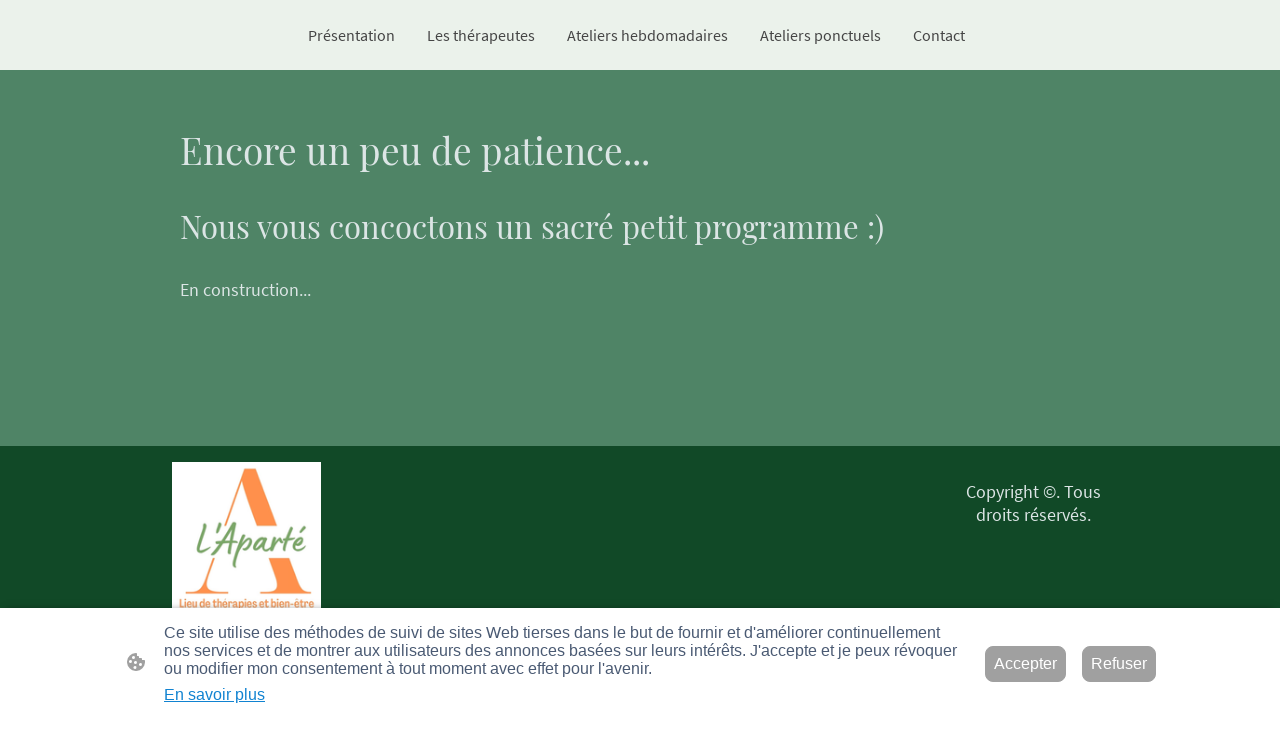

--- FILE ---
content_type: text/html
request_url: https://www.laparte.org/jpo-1-an
body_size: 18786
content:
<!DOCTYPE html>
<html lang="fr">
    <head>
        <title >JPO 1 an</title>
        <meta key="content" httpEquiv="Content-Type" content="text/html; charset=UTF-8" />
        <meta name="viewport" content="width=device-width, initial-scale=1.0"/>
        <meta name="generator" content=MyWebsite NOW/>
        <meta charset="utf-8" />
        <link rel="stylesheet" href="/-_-/common/styles/style.f8b77f1c02cc8ea1.css">
        <script type="application/ld+json">
                    {"@context":"https://schema.org","@type":"LocalBusiness","address":{"@type":"PostalAddress","addressLocality":"Courcy","streetAddress":"8 Les Fleuderies"},"telephone":"+33 670040762","url":"https://laparte.org","name":"Florence Cartry","sameAs":[],"email":"florencecartry@hotmail.fr","founder":"Florence Cartry"}
                </script><link rel="shortcut icon" href="/favicon.ico?v=1769181674318" type="image/x-icon" /><link rel="icon" href="/favicon.ico?v=1769181674318" type="image/x-icon" /><link rel="apple-touch-icon" sizes="180x180" href="/apple-touch-icon.png?v=1769181674318" type="image/png" /><link rel="icon" type="image/png" sizes="32x32" href="/favicon-32x32.png?v=1769181674318" type="image/png" /><link rel="icon" type="image/png" sizes="192x192" href="/android-chrome-192x192.png?v=1769181674318" type="image/png" /><link rel="icon" type="image/png" sizes="16x16" href="/favicon-16x16.png?v=1769181674318" type="image/png" /><link rel="manifest" href="/manifest.json?v=1769181674318" />
        <style>@font-face {                src: url("/-_-/common/fonts/PlayfairDisplay-latin_latin-ext-regular.eot");                src: local("PlayfairDisplay Regular"), local("PlayfairDisplay-Regular");                src: url("/-_-/common/fonts/PlayfairDisplay-latin_latin-ext-regular.eot?#iefix") format("embedded-opentype");                src: url("/-_-/common/fonts/PlayfairDisplay-latin_latin-ext-regular.woff2") format("woff2");                src: url("/-_-/common/fonts/PlayfairDisplay-latin_latin-ext-regular.woff") format("woff");                src: url("/-_-/common/fonts/PlayfairDisplay-latin_latin-ext-regular.ttf") format("truetype");                src: url("/-_-/common/fonts/PlayfairDisplay-latin_latin-ext-regular.svg#PlayfairDisplay") format("svg");                font-family: PlayfairDisplay;                font-style: normal;                font-weight: 400;                src: url("/-_-/common/fonts/PlayfairDisplay-latin_latin-ext-regular.woff") format("woff");                }                @font-face {                src: url("/-_-/common/fonts/PlayfairDisplay-latin_latin-ext-italic.eot");                src: local("PlayfairDisplay Italic"), local("PlayfairDisplay-Italic");                src: url("/-_-/common/fonts/PlayfairDisplay-latin_latin-ext-italic.eot?#iefix") format("embedded-opentype");                src: url("/-_-/common/fonts/PlayfairDisplay-latin_latin-ext-italic.woff2") format("woff2");                src: url("/-_-/common/fonts/PlayfairDisplay-latin_latin-ext-italic.woff") format("woff");                src: url("/-_-/common/fonts/PlayfairDisplay-latin_latin-ext-italic.ttf") format("truetype");                src: url("/-_-/common/fonts/PlayfairDisplay-latin_latin-ext-italic.svg#PlayfairDisplay") format("svg");                font-family: PlayfairDisplay;                font-style: italic;                font-weight: 400;                src: url("/-_-/common/fonts/PlayfairDisplay-latin_latin-ext-italic.woff") format("woff");                }                @font-face {                src: url("/-_-/common/fonts/PlayfairDisplay-latin_latin-ext-600.eot");                src: local("PlayfairDisplay SemiBold"), local("PlayfairDisplay-SemiBold");                src: url("/-_-/common/fonts/PlayfairDisplay-latin_latin-ext-600.eot?#iefix") format("embedded-opentype");                src: url("/-_-/common/fonts/PlayfairDisplay-latin_latin-ext-600.woff2") format("woff2");                src: url("/-_-/common/fonts/PlayfairDisplay-latin_latin-ext-600.woff") format("woff");                src: url("/-_-/common/fonts/PlayfairDisplay-latin_latin-ext-600.ttf") format("truetype");                src: url("/-_-/common/fonts/PlayfairDisplay-latin_latin-ext-600.svg#PlayfairDisplay") format("svg");                font-family: PlayfairDisplay;                font-style: normal;                font-weight: 600;                src: url("/-_-/common/fonts/PlayfairDisplay-latin_latin-ext-600.woff") format("woff");                }                @font-face {                src: url("/-_-/common/fonts/PlayfairDisplay-latin_latin-ext-600italic.eot");                src: local("PlayfairDisplay SemiBoldItalic"), local("PlayfairDisplay-SemiBoldItalic");                src: url("/-_-/common/fonts/PlayfairDisplay-latin_latin-ext-600italic.eot?#iefix") format("embedded-opentype");                src: url("/-_-/common/fonts/PlayfairDisplay-latin_latin-ext-600italic.woff2") format("woff2");                src: url("/-_-/common/fonts/PlayfairDisplay-latin_latin-ext-600italic.woff") format("woff");                src: url("/-_-/common/fonts/PlayfairDisplay-latin_latin-ext-600italic.ttf") format("truetype");                src: url("/-_-/common/fonts/PlayfairDisplay-latin_latin-ext-600italic.svg#PlayfairDisplay") format("svg");                font-family: PlayfairDisplay;                font-style: italic;                font-weight: 600;                src: url("/-_-/common/fonts/PlayfairDisplay-latin_latin-ext-600italic.woff") format("woff");                }                @font-face {                src: url("/-_-/common/fonts/PlayfairDisplay-latin_latin-ext-700.eot");                src: local("PlayfairDisplay Bold"), local("PlayfairDisplay-Bold");                src: url("/-_-/common/fonts/PlayfairDisplay-latin_latin-ext-700.eot?#iefix") format("embedded-opentype");                src: url("/-_-/common/fonts/PlayfairDisplay-latin_latin-ext-700.woff2") format("woff2");                src: url("/-_-/common/fonts/PlayfairDisplay-latin_latin-ext-700.woff") format("woff");                src: url("/-_-/common/fonts/PlayfairDisplay-latin_latin-ext-700.ttf") format("truetype");                src: url("/-_-/common/fonts/PlayfairDisplay-latin_latin-ext-700.svg#PlayfairDisplay") format("svg");                font-family: PlayfairDisplay;                font-style: normal;                font-weight: 700;                src: url("/-_-/common/fonts/PlayfairDisplay-latin_latin-ext-700.woff") format("woff");                }                @font-face {                src: url("/-_-/common/fonts/PlayfairDisplay-latin_latin-ext-700italic.eot");                src: local("PlayfairDisplay BoldItalic"), local("PlayfairDisplay-BoldItalic");                src: url("/-_-/common/fonts/PlayfairDisplay-latin_latin-ext-700italic.eot?#iefix") format("embedded-opentype");                src: url("/-_-/common/fonts/PlayfairDisplay-latin_latin-ext-700italic.woff2") format("woff2");                src: url("/-_-/common/fonts/PlayfairDisplay-latin_latin-ext-700italic.woff") format("woff");                src: url("/-_-/common/fonts/PlayfairDisplay-latin_latin-ext-700italic.ttf") format("truetype");                src: url("/-_-/common/fonts/PlayfairDisplay-latin_latin-ext-700italic.svg#PlayfairDisplay") format("svg");                font-family: PlayfairDisplay;                font-style: italic;                font-weight: 700;                src: url("/-_-/common/fonts/PlayfairDisplay-latin_latin-ext-700italic.woff") format("woff");                }                @font-face {                src: url("/-_-/common/fonts/PlayfairDisplay-latin_latin-ext-800.eot");                src: local("PlayfairDisplay ExtraBold"), local("PlayfairDisplay-ExtraBold");                src: url("/-_-/common/fonts/PlayfairDisplay-latin_latin-ext-800.eot?#iefix") format("embedded-opentype");                src: url("/-_-/common/fonts/PlayfairDisplay-latin_latin-ext-800.woff2") format("woff2");                src: url("/-_-/common/fonts/PlayfairDisplay-latin_latin-ext-800.woff") format("woff");                src: url("/-_-/common/fonts/PlayfairDisplay-latin_latin-ext-800.ttf") format("truetype");                src: url("/-_-/common/fonts/PlayfairDisplay-latin_latin-ext-800.svg#PlayfairDisplay") format("svg");                font-family: PlayfairDisplay;                font-style: normal;                font-weight: 800;                src: url("/-_-/common/fonts/PlayfairDisplay-latin_latin-ext-800.woff") format("woff");                }                @font-face {                src: url("/-_-/common/fonts/PlayfairDisplay-latin_latin-ext-800italic.eot");                src: local("PlayfairDisplay ExtraBoldItalic"), local("PlayfairDisplay-ExtraBoldItalic");                src: url("/-_-/common/fonts/PlayfairDisplay-latin_latin-ext-800italic.eot?#iefix") format("embedded-opentype");                src: url("/-_-/common/fonts/PlayfairDisplay-latin_latin-ext-800italic.woff2") format("woff2");                src: url("/-_-/common/fonts/PlayfairDisplay-latin_latin-ext-800italic.woff") format("woff");                src: url("/-_-/common/fonts/PlayfairDisplay-latin_latin-ext-800italic.ttf") format("truetype");                src: url("/-_-/common/fonts/PlayfairDisplay-latin_latin-ext-800italic.svg#PlayfairDisplay") format("svg");                font-family: PlayfairDisplay;                font-style: italic;                font-weight: 800;                src: url("/-_-/common/fonts/PlayfairDisplay-latin_latin-ext-800italic.woff") format("woff");                }                @font-face {                src: url("/-_-/common/fonts/PlayfairDisplay-latin_latin-ext-900.eot");                src: local("PlayfairDisplay Black"), local("PlayfairDisplay-Black");                src: url("/-_-/common/fonts/PlayfairDisplay-latin_latin-ext-900.eot?#iefix") format("embedded-opentype");                src: url("/-_-/common/fonts/PlayfairDisplay-latin_latin-ext-900.woff2") format("woff2");                src: url("/-_-/common/fonts/PlayfairDisplay-latin_latin-ext-900.woff") format("woff");                src: url("/-_-/common/fonts/PlayfairDisplay-latin_latin-ext-900.ttf") format("truetype");                src: url("/-_-/common/fonts/PlayfairDisplay-latin_latin-ext-900.svg#PlayfairDisplay") format("svg");                font-family: PlayfairDisplay;                font-style: normal;                font-weight: 900;                src: url("/-_-/common/fonts/PlayfairDisplay-latin_latin-ext-900.woff") format("woff");                }                @font-face {                src: url("/-_-/common/fonts/PlayfairDisplay-latin_latin-ext-900italic.eot");                src: local("PlayfairDisplay BlackItalic"), local("PlayfairDisplay-BlackItalic");                src: url("/-_-/common/fonts/PlayfairDisplay-latin_latin-ext-900italic.eot?#iefix") format("embedded-opentype");                src: url("/-_-/common/fonts/PlayfairDisplay-latin_latin-ext-900italic.woff2") format("woff2");                src: url("/-_-/common/fonts/PlayfairDisplay-latin_latin-ext-900italic.woff") format("woff");                src: url("/-_-/common/fonts/PlayfairDisplay-latin_latin-ext-900italic.ttf") format("truetype");                src: url("/-_-/common/fonts/PlayfairDisplay-latin_latin-ext-900italic.svg#PlayfairDisplay") format("svg");                font-family: PlayfairDisplay;                font-style: italic;                font-weight: 900;                src: url("/-_-/common/fonts/PlayfairDisplay-latin_latin-ext-900italic.woff") format("woff");                }                @font-face {                src: url("/-_-/common/fonts/SourceSansPro-latin_latin-ext-200.eot");                src: local("SourceSansPro ExtraLight"), local("SourceSansPro-ExtraLight");                src: url("/-_-/common/fonts/SourceSansPro-latin_latin-ext-200.eot?#iefix") format("embedded-opentype");                src: url("/-_-/common/fonts/SourceSansPro-latin_latin-ext-200.woff2") format("woff2");                src: url("/-_-/common/fonts/SourceSansPro-latin_latin-ext-200.woff") format("woff");                src: url("/-_-/common/fonts/SourceSansPro-latin_latin-ext-200.ttf") format("truetype");                src: url("/-_-/common/fonts/SourceSansPro-latin_latin-ext-200.svg#SourceSansPro") format("svg");                font-family: SourceSansPro;                font-style: normal;                font-weight: 200;                src: url("/-_-/common/fonts/SourceSansPro-latin_latin-ext-200.woff") format("woff");                }                @font-face {                src: url("/-_-/common/fonts/SourceSansPro-latin_latin-ext-200italic.eot");                src: local("SourceSansPro ExtraLightItalic"), local("SourceSansPro-ExtraLightItalic");                src: url("/-_-/common/fonts/SourceSansPro-latin_latin-ext-200italic.eot?#iefix") format("embedded-opentype");                src: url("/-_-/common/fonts/SourceSansPro-latin_latin-ext-200italic.woff2") format("woff2");                src: url("/-_-/common/fonts/SourceSansPro-latin_latin-ext-200italic.woff") format("woff");                src: url("/-_-/common/fonts/SourceSansPro-latin_latin-ext-200italic.ttf") format("truetype");                src: url("/-_-/common/fonts/SourceSansPro-latin_latin-ext-200italic.svg#SourceSansPro") format("svg");                font-family: SourceSansPro;                font-style: italic;                font-weight: 200;                src: url("/-_-/common/fonts/SourceSansPro-latin_latin-ext-200italic.woff") format("woff");                }                @font-face {                src: url("/-_-/common/fonts/SourceSansPro-latin_latin-ext-300.eot");                src: local("SourceSansPro Light"), local("SourceSansPro-Light");                src: url("/-_-/common/fonts/SourceSansPro-latin_latin-ext-300.eot?#iefix") format("embedded-opentype");                src: url("/-_-/common/fonts/SourceSansPro-latin_latin-ext-300.woff2") format("woff2");                src: url("/-_-/common/fonts/SourceSansPro-latin_latin-ext-300.woff") format("woff");                src: url("/-_-/common/fonts/SourceSansPro-latin_latin-ext-300.ttf") format("truetype");                src: url("/-_-/common/fonts/SourceSansPro-latin_latin-ext-300.svg#SourceSansPro") format("svg");                font-family: SourceSansPro;                font-style: normal;                font-weight: 300;                src: url("/-_-/common/fonts/SourceSansPro-latin_latin-ext-300.woff") format("woff");                }                @font-face {                src: url("/-_-/common/fonts/SourceSansPro-latin_latin-ext-300italic.eot");                src: local("SourceSansPro LightItalic"), local("SourceSansPro-LightItalic");                src: url("/-_-/common/fonts/SourceSansPro-latin_latin-ext-300italic.eot?#iefix") format("embedded-opentype");                src: url("/-_-/common/fonts/SourceSansPro-latin_latin-ext-300italic.woff2") format("woff2");                src: url("/-_-/common/fonts/SourceSansPro-latin_latin-ext-300italic.woff") format("woff");                src: url("/-_-/common/fonts/SourceSansPro-latin_latin-ext-300italic.ttf") format("truetype");                src: url("/-_-/common/fonts/SourceSansPro-latin_latin-ext-300italic.svg#SourceSansPro") format("svg");                font-family: SourceSansPro;                font-style: italic;                font-weight: 300;                src: url("/-_-/common/fonts/SourceSansPro-latin_latin-ext-300italic.woff") format("woff");                }                @font-face {                src: url("/-_-/common/fonts/SourceSansPro-latin_latin-ext-regular.eot");                src: local("SourceSansPro Regular"), local("SourceSansPro-Regular");                src: url("/-_-/common/fonts/SourceSansPro-latin_latin-ext-regular.eot?#iefix") format("embedded-opentype");                src: url("/-_-/common/fonts/SourceSansPro-latin_latin-ext-regular.woff2") format("woff2");                src: url("/-_-/common/fonts/SourceSansPro-latin_latin-ext-regular.woff") format("woff");                src: url("/-_-/common/fonts/SourceSansPro-latin_latin-ext-regular.ttf") format("truetype");                src: url("/-_-/common/fonts/SourceSansPro-latin_latin-ext-regular.svg#SourceSansPro") format("svg");                font-family: SourceSansPro;                font-style: normal;                font-weight: 400;                src: url("/-_-/common/fonts/SourceSansPro-latin_latin-ext-regular.woff") format("woff");                }                @font-face {                src: url("/-_-/common/fonts/SourceSansPro-latin_latin-ext-600.eot");                src: local("SourceSansPro SemiBold"), local("SourceSansPro-SemiBold");                src: url("/-_-/common/fonts/SourceSansPro-latin_latin-ext-600.eot?#iefix") format("embedded-opentype");                src: url("/-_-/common/fonts/SourceSansPro-latin_latin-ext-600.woff2") format("woff2");                src: url("/-_-/common/fonts/SourceSansPro-latin_latin-ext-600.woff") format("woff");                src: url("/-_-/common/fonts/SourceSansPro-latin_latin-ext-600.ttf") format("truetype");                src: url("/-_-/common/fonts/SourceSansPro-latin_latin-ext-600.svg#SourceSansPro") format("svg");                font-family: SourceSansPro;                font-style: normal;                font-weight: 600;                src: url("/-_-/common/fonts/SourceSansPro-latin_latin-ext-600.woff") format("woff");                }                @font-face {                src: url("/-_-/common/fonts/SourceSansPro-latin_latin-ext-600italic.eot");                src: local("SourceSansPro SemiBoldItalic"), local("SourceSansPro-SemiBoldItalic");                src: url("/-_-/common/fonts/SourceSansPro-latin_latin-ext-600italic.eot?#iefix") format("embedded-opentype");                src: url("/-_-/common/fonts/SourceSansPro-latin_latin-ext-600italic.woff2") format("woff2");                src: url("/-_-/common/fonts/SourceSansPro-latin_latin-ext-600italic.woff") format("woff");                src: url("/-_-/common/fonts/SourceSansPro-latin_latin-ext-600italic.ttf") format("truetype");                src: url("/-_-/common/fonts/SourceSansPro-latin_latin-ext-600italic.svg#SourceSansPro") format("svg");                font-family: SourceSansPro;                font-style: italic;                font-weight: 600;                src: url("/-_-/common/fonts/SourceSansPro-latin_latin-ext-600italic.woff") format("woff");                }                @font-face {                src: url("/-_-/common/fonts/SourceSansPro-latin_latin-ext-700.eot");                src: local("SourceSansPro Bold"), local("SourceSansPro-Bold");                src: url("/-_-/common/fonts/SourceSansPro-latin_latin-ext-700.eot?#iefix") format("embedded-opentype");                src: url("/-_-/common/fonts/SourceSansPro-latin_latin-ext-700.woff2") format("woff2");                src: url("/-_-/common/fonts/SourceSansPro-latin_latin-ext-700.woff") format("woff");                src: url("/-_-/common/fonts/SourceSansPro-latin_latin-ext-700.ttf") format("truetype");                src: url("/-_-/common/fonts/SourceSansPro-latin_latin-ext-700.svg#SourceSansPro") format("svg");                font-family: SourceSansPro;                font-style: normal;                font-weight: 700;                src: url("/-_-/common/fonts/SourceSansPro-latin_latin-ext-700.woff") format("woff");                }                @font-face {                src: url("/-_-/common/fonts/SourceSansPro-latin_latin-ext-800.eot");                src: local("SourceSansPro ExtraBold"), local("SourceSansPro-ExtraBold");                src: url("/-_-/common/fonts/SourceSansPro-latin_latin-ext-800.eot?#iefix") format("embedded-opentype");                src: url("/-_-/common/fonts/SourceSansPro-latin_latin-ext-800.woff2") format("woff2");                src: url("/-_-/common/fonts/SourceSansPro-latin_latin-ext-800.woff") format("woff");                src: url("/-_-/common/fonts/SourceSansPro-latin_latin-ext-800.ttf") format("truetype");                src: url("/-_-/common/fonts/SourceSansPro-latin_latin-ext-800.svg#SourceSansPro") format("svg");                font-family: SourceSansPro;                font-style: normal;                font-weight: 800;                src: url("/-_-/common/fonts/SourceSansPro-latin_latin-ext-800.woff") format("woff");                }                @font-face {                src: url("/-_-/common/fonts/SourceSansPro-latin_latin-ext-800italic.eot");                src: local("SourceSansPro ExtraBoldItalic"), local("SourceSansPro-ExtraBoldItalic");                src: url("/-_-/common/fonts/SourceSansPro-latin_latin-ext-800italic.eot?#iefix") format("embedded-opentype");                src: url("/-_-/common/fonts/SourceSansPro-latin_latin-ext-800italic.woff2") format("woff2");                src: url("/-_-/common/fonts/SourceSansPro-latin_latin-ext-800italic.woff") format("woff");                src: url("/-_-/common/fonts/SourceSansPro-latin_latin-ext-800italic.ttf") format("truetype");                src: url("/-_-/common/fonts/SourceSansPro-latin_latin-ext-800italic.svg#SourceSansPro") format("svg");                font-family: SourceSansPro;                font-style: italic;                font-weight: 800;                src: url("/-_-/common/fonts/SourceSansPro-latin_latin-ext-800italic.woff") format("woff");                }                @font-face {                src: url("/-_-/common/fonts/SourceSansPro-latin_latin-ext-900.eot");                src: local("SourceSansPro Black"), local("SourceSansPro-Black");                src: url("/-_-/common/fonts/SourceSansPro-latin_latin-ext-900.eot?#iefix") format("embedded-opentype");                src: url("/-_-/common/fonts/SourceSansPro-latin_latin-ext-900.woff2") format("woff2");                src: url("/-_-/common/fonts/SourceSansPro-latin_latin-ext-900.woff") format("woff");                src: url("/-_-/common/fonts/SourceSansPro-latin_latin-ext-900.ttf") format("truetype");                src: url("/-_-/common/fonts/SourceSansPro-latin_latin-ext-900.svg#SourceSansPro") format("svg");                font-family: SourceSansPro;                font-style: normal;                font-weight: 900;                src: url("/-_-/common/fonts/SourceSansPro-latin_latin-ext-900.woff") format("woff");                }                @font-face {                src: url("/-_-/common/fonts/SourceSansPro-latin_latin-ext-900italic.eot");                src: local("SourceSansPro BlackItalic"), local("SourceSansPro-BlackItalic");                src: url("/-_-/common/fonts/SourceSansPro-latin_latin-ext-900italic.eot?#iefix") format("embedded-opentype");                src: url("/-_-/common/fonts/SourceSansPro-latin_latin-ext-900italic.woff2") format("woff2");                src: url("/-_-/common/fonts/SourceSansPro-latin_latin-ext-900italic.woff") format("woff");                src: url("/-_-/common/fonts/SourceSansPro-latin_latin-ext-900italic.ttf") format("truetype");                src: url("/-_-/common/fonts/SourceSansPro-latin_latin-ext-900italic.svg#SourceSansPro") format("svg");                font-family: SourceSansPro;                font-style: italic;                font-weight: 900;                src: url("/-_-/common/fonts/SourceSansPro-latin_latin-ext-900italic.woff") format("woff");                }                </style><style>        .accessNavigationLink {            font-family: 'Open Sans', sans-serif;            border-radius: 8px;            text-align: center;            padding: 13px 0;            color: #0000ff;            font-size: 16px;            font-weight: 700;            width: 100%;            top:-50px;            position: absolute;            text-decoration: none;            opacity:0;        }        .accessNavigationLink:focus-visible {            top:5px;            outline: 2px solid #0000ff;            outline-offset: 2px;            box-shadow: 0 0 0 2px #ffffff;            left:6px;            width:calc(100% - 6px);            position:static;            display: block;            margin-top: 5px;            margin-left: 6px;            background-color: #ffffff;            opacity:1;        }        .accessNavigationList{            margin:0;            list-style:none;            padding:0;            z-index:1;            position:relative;        }    </style><style>.theming-theme-accent1-sticky {                color: #114927 !important;            }            .theming-theme-accent2-sticky {                color: #295f3f !important;            }            .theming-theme-accent3-sticky {                color: #4f8466 !important;            }            .theming-theme-light-sticky {                color: #8b9191 !important;            }            .theming-theme-dark-sticky {                color: #454545 !important;            }            .theming-basic-Grey-sticky {                color: #777777 !important;            }            .theming-basic-Red-sticky {                color: #e0110c !important;            }            .theming-basic-Orange-sticky {                color: #e66e05 !important;            }            .theming-basic-Yellow-sticky {                color: #af8c00 !important;            }            .theming-basic-Green-sticky {                color: #258d14 !important;            }            .theming-basic-Cyan-sticky {                color: #009ebb !important;            }            .theming-basic-Blue-sticky {                color: #1414c9 !important;            }            .theming-basic-Purple-sticky {                color: #941196 !important;            }            </style><style>@media (min-width: 0px) and (max-width: 767.95px){                    .grid-row-8e5399d3-6a6b-4edf-bebb-d42d1c31018a {                        display: flex !important;flex-direction: column !important;                    }                }</style><style></style><style></style><style></style><style>@media (min-width: 0px) and (max-width: 767.95px){                    .grid-column-ee7578f8-7a6f-4468-8e17-97bbb5bd2285 {                        margin: 0 auto !important;                    }                }@media (min-width: 768px) and (max-width: 1023.95px){                    .grid-column-ee7578f8-7a6f-4468-8e17-97bbb5bd2285 {                        margin: 0 auto !important;                    }                }</style><style>@media (min-width: 0px) and (max-width: 767.95px){                    .grid-column-6643ca3a-98b0-4cb3-aa25-7d328e7d0ebc {                        display: none !important;                    }                }@media (min-width: 768px) and (max-width: 1023.95px){                    .grid-column-6643ca3a-98b0-4cb3-aa25-7d328e7d0ebc {                        display: none !important;                    }                }</style><style>@media (min-width: 0px) and (max-width: 767.95px){                    .module-container-7aed98a2-9bba-432d-ba1e-6f7a8263c753 {                        display: none !important;                    }                }@media (min-width: 768px) and (max-width: 1023.95px){                    .module-container-7aed98a2-9bba-432d-ba1e-6f7a8263c753 {                        display: none !important;                    }                }</style><style>@media (min-width: 0px) and (max-width: 767.95px){                    .grid-row-0990d655-1a86-48bd-8640-84e87071576c {                        position: static !important;                    }                }@media (min-width: 768px) and (max-width: 1023.95px){                    .grid-row-0990d655-1a86-48bd-8640-84e87071576c {                        position: static !important;                    }                }</style><style>@media (min-width: 0px) and (max-width: 767.95px){                    .grid-column-096b4043-94c2-4efa-8990-c8e3a283fa65 {                        position: static !important;                    }                }@media (min-width: 768px) and (max-width: 1023.95px){                    .grid-column-096b4043-94c2-4efa-8990-c8e3a283fa65 {                        position: static !important;                    }                }</style><style>@media (min-width: 0px) and (max-width: 767.95px){                    .module-container-2150346f-3dd6-40de-a296-648d7f0e1050 {                        top: calc(12px + 4px) !important;right: 12px !important;position: absolute !important;                    }                }@media (min-width: 768px) and (max-width: 1023.95px){                    .module-container-2150346f-3dd6-40de-a296-648d7f0e1050 {                        top: calc(12px + 4px) !important;right: 12px !important;position: absolute !important;                    }                }</style><style>    .downloadWarningOverlay {        position: fixed;        z-index: 1000;        left: 0;        top: 0;        width: 100%;        height: 100%;        background-color: rgba(0, 0, 0, 0.65);        display: none;    }    .showElement {        display: block;    }    .downloadWarningModal {        background-color: rgb(255,255,255);        position: fixed;        left: 50%;        top: 50%;        transform: translate(-50%, -50%);        max-width: 480px;        width: calc(100% - 10px);        padding: 24px 36px;        pointer-events: none;        opacity: 0;        transition: all 300ms ease-in-out;        z-index: 1001;        border-radius: 8px;    }    .showModal {        opacity: 1;        pointer-events: auto;    }    .downladWarningBtnContainer {    	margin-top: 24px;        display: flex;        justify-content: center;    }    .downladWarningBtnContainer a:focus,    .downladWarningBtnContainer button:focus  {    	outline: 2px solid #0000ff;        outline-offset: 2px;        box-shadow: 0 0 0 2px #ffffff;    }    .downladWarningBtn {    	min-width: 60px;        cursor: pointer;        display: inline-block;        padding: 9px 18px;        font-size: 14px;        margin-top: 8px;        word-break: break-word;        font-weight: normal;        border-radius: 5px;        margin: 0 8px;        overflow-wrap: break-word;        border: none;        display: flex;        align-items: center;        position: relative;    }    .downladWarningBtn a[data-link-type=document] {        position: absolute;        display: block;        left: 0;        top: 0;        width: 100%;        height: 100%;    }    @media screen and (max-width: 450px){        .downladWarningBtnContainer {            align-items: center;            flex-direction: column-reverse;        }        .downladWarningBtn {            margin: 10px;            justify-content: center;        }    }    </style><style></style><style></style><style>.heading-module-aa184c77-918f-4a0a-9a99-1e1dab6d5ece .theming-theme-accent1 {                color: #4ef38f !important;            }            .heading-module-aa184c77-918f-4a0a-9a99-1e1dab6d5ece .theming-theme-accent2 {                color: #71eea4 !important;            }            .heading-module-aa184c77-918f-4a0a-9a99-1e1dab6d5ece .theming-theme-accent3 {                color: #8fe9b6 !important;            }            .heading-module-aa184c77-918f-4a0a-9a99-1e1dab6d5ece .theming-theme-light {                color: #dce5e5 !important;            }            .heading-module-aa184c77-918f-4a0a-9a99-1e1dab6d5ece .theming-theme-dark {                color: #d7d7d7 !important;            }            .heading-module-aa184c77-918f-4a0a-9a99-1e1dab6d5ece .theming-basic-Grey {                color: #d7d7d7 !important;            }            .heading-module-aa184c77-918f-4a0a-9a99-1e1dab6d5ece .theming-basic-Red {                color: #fecaca !important;            }            .heading-module-aa184c77-918f-4a0a-9a99-1e1dab6d5ece .theming-basic-Orange {                color: #ffcbbc !important;            }            .heading-module-aa184c77-918f-4a0a-9a99-1e1dab6d5ece .theming-basic-Yellow {                color: #ffd151 !important;            }            .heading-module-aa184c77-918f-4a0a-9a99-1e1dab6d5ece .theming-basic-Green {                color: #48f62b !important;            }            .heading-module-aa184c77-918f-4a0a-9a99-1e1dab6d5ece .theming-basic-Cyan {                color: #8de3ff !important;            }            .heading-module-aa184c77-918f-4a0a-9a99-1e1dab6d5ece .theming-basic-Blue {                color: #d3d3fd !important;            }            .heading-module-aa184c77-918f-4a0a-9a99-1e1dab6d5ece .theming-basic-Purple {                color: #fcc5fd !important;            }            </style><style>.heading-module-a4a69b3e-1577-482d-a6c5-fd6630047d73 .theming-theme-accent1 {                color: #4ef38f !important;            }            .heading-module-a4a69b3e-1577-482d-a6c5-fd6630047d73 .theming-theme-accent2 {                color: #71eea4 !important;            }            .heading-module-a4a69b3e-1577-482d-a6c5-fd6630047d73 .theming-theme-accent3 {                color: #8fe9b6 !important;            }            .heading-module-a4a69b3e-1577-482d-a6c5-fd6630047d73 .theming-theme-light {                color: #dce5e5 !important;            }            .heading-module-a4a69b3e-1577-482d-a6c5-fd6630047d73 .theming-theme-dark {                color: #d7d7d7 !important;            }            .heading-module-a4a69b3e-1577-482d-a6c5-fd6630047d73 .theming-basic-Grey {                color: #d7d7d7 !important;            }            .heading-module-a4a69b3e-1577-482d-a6c5-fd6630047d73 .theming-basic-Red {                color: #fecaca !important;            }            .heading-module-a4a69b3e-1577-482d-a6c5-fd6630047d73 .theming-basic-Orange {                color: #ffcbbc !important;            }            .heading-module-a4a69b3e-1577-482d-a6c5-fd6630047d73 .theming-basic-Yellow {                color: #ffd151 !important;            }            .heading-module-a4a69b3e-1577-482d-a6c5-fd6630047d73 .theming-basic-Green {                color: #48f62b !important;            }            .heading-module-a4a69b3e-1577-482d-a6c5-fd6630047d73 .theming-basic-Cyan {                color: #8de3ff !important;            }            .heading-module-a4a69b3e-1577-482d-a6c5-fd6630047d73 .theming-basic-Blue {                color: #d3d3fd !important;            }            .heading-module-a4a69b3e-1577-482d-a6c5-fd6630047d73 .theming-basic-Purple {                color: #fcc5fd !important;            }            </style><style>.text-9105058b-ee63-498e-87df-3051e1d09cd2 .theming-theme-accent1 {                color: #4ef38f !important;            }            .text-9105058b-ee63-498e-87df-3051e1d09cd2 .theming-theme-accent2 {                color: #71eea4 !important;            }            .text-9105058b-ee63-498e-87df-3051e1d09cd2 .theming-theme-accent3 {                color: #8fe9b6 !important;            }            .text-9105058b-ee63-498e-87df-3051e1d09cd2 .theming-theme-light {                color: #dce5e5 !important;            }            .text-9105058b-ee63-498e-87df-3051e1d09cd2 .theming-theme-dark {                color: #d7d7d7 !important;            }            .text-9105058b-ee63-498e-87df-3051e1d09cd2 .theming-basic-Grey {                color: #d7d7d7 !important;            }            .text-9105058b-ee63-498e-87df-3051e1d09cd2 .theming-basic-Red {                color: #fecaca !important;            }            .text-9105058b-ee63-498e-87df-3051e1d09cd2 .theming-basic-Orange {                color: #ffcbbc !important;            }            .text-9105058b-ee63-498e-87df-3051e1d09cd2 .theming-basic-Yellow {                color: #ffd151 !important;            }            .text-9105058b-ee63-498e-87df-3051e1d09cd2 .theming-basic-Green {                color: #48f62b !important;            }            .text-9105058b-ee63-498e-87df-3051e1d09cd2 .theming-basic-Cyan {                color: #8de3ff !important;            }            .text-9105058b-ee63-498e-87df-3051e1d09cd2 .theming-basic-Blue {                color: #d3d3fd !important;            }            .text-9105058b-ee63-498e-87df-3051e1d09cd2 .theming-basic-Purple {                color: #fcc5fd !important;            }            </style><style>@media (min-width: 0px) and (max-width: 767.95px){                    .grid-row-5c8e7986-7c02-4070-a606-82afc4198cb9 {                        padding-bottom: 24px !important;                    }                }@media (min-width: 768px) and (max-width: 1023.95px){                    .grid-row-5c8e7986-7c02-4070-a606-82afc4198cb9 {                        padding-bottom: 24px !important;                    }                }</style><style></style><style>.logo-b1847480-6607-4cf3-bed8-427178c26526 .theming-theme-accent1 {                color: #33aa62 !important;            }            .logo-b1847480-6607-4cf3-bed8-427178c26526 .theming-theme-accent2 {                color: #4da671 !important;            }            .logo-b1847480-6607-4cf3-bed8-427178c26526 .theming-theme-accent3 {                color: #62a37e !important;            }            .logo-b1847480-6607-4cf3-bed8-427178c26526 .theming-theme-light {                color: #dce5e5 !important;            }            .logo-b1847480-6607-4cf3-bed8-427178c26526 .theming-theme-dark {                color: #959595 !important;            }            .logo-b1847480-6607-4cf3-bed8-427178c26526 .theming-basic-Grey {                color: #959595 !important;            }            .logo-b1847480-6607-4cf3-bed8-427178c26526 .theming-basic-Red {                color: #fd6060 !important;            }            .logo-b1847480-6607-4cf3-bed8-427178c26526 .theming-basic-Orange {                color: #ee7205 !important;            }            .logo-b1847480-6607-4cf3-bed8-427178c26526 .theming-basic-Yellow {                color: #f2c200 !important;            }            .logo-b1847480-6607-4cf3-bed8-427178c26526 .theming-basic-Green {                color: #2fac1b !important;            }            .logo-b1847480-6607-4cf3-bed8-427178c26526 .theming-basic-Cyan {                color: #00bbde !important;            }            .logo-b1847480-6607-4cf3-bed8-427178c26526 .theming-basic-Blue {                color: #8989f9 !important;            }            .logo-b1847480-6607-4cf3-bed8-427178c26526 .theming-basic-Purple {                color: #f73efa !important;            }            </style><style>.text-f746bc38-fe64-4abb-9023-918a677a5b05 .theming-theme-accent1 {                color: #33aa62 !important;            }            .text-f746bc38-fe64-4abb-9023-918a677a5b05 .theming-theme-accent2 {                color: #4da671 !important;            }            .text-f746bc38-fe64-4abb-9023-918a677a5b05 .theming-theme-accent3 {                color: #62a37e !important;            }            .text-f746bc38-fe64-4abb-9023-918a677a5b05 .theming-theme-light {                color: #dce5e5 !important;            }            .text-f746bc38-fe64-4abb-9023-918a677a5b05 .theming-theme-dark {                color: #959595 !important;            }            .text-f746bc38-fe64-4abb-9023-918a677a5b05 .theming-basic-Grey {                color: #959595 !important;            }            .text-f746bc38-fe64-4abb-9023-918a677a5b05 .theming-basic-Red {                color: #fd6060 !important;            }            .text-f746bc38-fe64-4abb-9023-918a677a5b05 .theming-basic-Orange {                color: #ee7205 !important;            }            .text-f746bc38-fe64-4abb-9023-918a677a5b05 .theming-basic-Yellow {                color: #f2c200 !important;            }            .text-f746bc38-fe64-4abb-9023-918a677a5b05 .theming-basic-Green {                color: #2fac1b !important;            }            .text-f746bc38-fe64-4abb-9023-918a677a5b05 .theming-basic-Cyan {                color: #00bbde !important;            }            .text-f746bc38-fe64-4abb-9023-918a677a5b05 .theming-basic-Blue {                color: #8989f9 !important;            }            .text-f746bc38-fe64-4abb-9023-918a677a5b05 .theming-basic-Purple {                color: #f73efa !important;            }            </style><style>.text-d65ec88b-9843-4d2d-bcb4-67d3937da1ea .theming-theme-accent1 {                color: #33aa62 !important;            }            .text-d65ec88b-9843-4d2d-bcb4-67d3937da1ea .theming-theme-accent2 {                color: #4da671 !important;            }            .text-d65ec88b-9843-4d2d-bcb4-67d3937da1ea .theming-theme-accent3 {                color: #62a37e !important;            }            .text-d65ec88b-9843-4d2d-bcb4-67d3937da1ea .theming-theme-light {                color: #dce5e5 !important;            }            .text-d65ec88b-9843-4d2d-bcb4-67d3937da1ea .theming-theme-dark {                color: #959595 !important;            }            .text-d65ec88b-9843-4d2d-bcb4-67d3937da1ea .theming-basic-Grey {                color: #959595 !important;            }            .text-d65ec88b-9843-4d2d-bcb4-67d3937da1ea .theming-basic-Red {                color: #fd6060 !important;            }            .text-d65ec88b-9843-4d2d-bcb4-67d3937da1ea .theming-basic-Orange {                color: #ee7205 !important;            }            .text-d65ec88b-9843-4d2d-bcb4-67d3937da1ea .theming-basic-Yellow {                color: #f2c200 !important;            }            .text-d65ec88b-9843-4d2d-bcb4-67d3937da1ea .theming-basic-Green {                color: #2fac1b !important;            }            .text-d65ec88b-9843-4d2d-bcb4-67d3937da1ea .theming-basic-Cyan {                color: #00bbde !important;            }            .text-d65ec88b-9843-4d2d-bcb4-67d3937da1ea .theming-basic-Blue {                color: #8989f9 !important;            }            .text-d65ec88b-9843-4d2d-bcb4-67d3937da1ea .theming-basic-Purple {                color: #f73efa !important;            }            </style>
    </head>
    <body tabIndex="0">

        <div id="root"><div id="page-root" style="--page-background-color:#4f8466;--page-color:#dce5e5;--theme-fonts-pair-body-sizes-large-body-size:18px;--theme-fonts-pair-body-sizes-large-button-size:18px;--theme-fonts-pair-body-sizes-small-body-size:14px;--theme-fonts-pair-body-sizes-small-button-size:14px;--theme-fonts-pair-body-sizes-medium-body-size:16px;--theme-fonts-pair-body-sizes-medium-button-size:16px;--theme-fonts-pair-body-family:SourceSansPro;--theme-fonts-pair-heading-sizes-large-h1-size:45px;--theme-fonts-pair-heading-sizes-large-h2-size:37px;--theme-fonts-pair-heading-sizes-large-h3-size:31px;--theme-fonts-pair-heading-sizes-large-h4-size:26px;--theme-fonts-pair-heading-sizes-large-h5-size:22px;--theme-fonts-pair-heading-sizes-large-h6-size:18px;--theme-fonts-pair-heading-sizes-small-h1-size:35px;--theme-fonts-pair-heading-sizes-small-h2-size:29px;--theme-fonts-pair-heading-sizes-small-h3-size:24px;--theme-fonts-pair-heading-sizes-small-h4-size:20px;--theme-fonts-pair-heading-sizes-small-h5-size:16px;--theme-fonts-pair-heading-sizes-small-h6-size:14px;--theme-fonts-pair-heading-sizes-medium-h1-size:40px;--theme-fonts-pair-heading-sizes-medium-h2-size:33px;--theme-fonts-pair-heading-sizes-medium-h3-size:28px;--theme-fonts-pair-heading-sizes-medium-h4-size:23px;--theme-fonts-pair-heading-sizes-medium-h5-size:19px;--theme-fonts-pair-heading-sizes-medium-h6-size:16px;--theme-fonts-pair-heading-family:PlayfairDisplay;--theme-fonts-sizeType:large;--theme-colors-palette-dark:#454545;--theme-colors-palette-type:custom;--theme-colors-palette-light:#dce5e5;--theme-colors-palette-accent1:#114927;--theme-colors-palette-accent2:#295f3f;--theme-colors-palette-accent3:#4f8466;--theme-colors-variation:4px;--theme-colors-luminosity:dark;--theme-colors-availablePalettes-0-dark:#454545;--theme-colors-availablePalettes-0-type:custom;--theme-colors-availablePalettes-0-light:#dce5e5;--theme-colors-availablePalettes-0-accent1:#114927;--theme-colors-availablePalettes-0-accent2:#295f3f;--theme-colors-availablePalettes-0-accent3:#4f8466;--theme-spacing-type:small;--theme-spacing-unit:4px;--theme-spacing-units-large:16px;--theme-spacing-units-small:4px;--theme-spacing-units-medium:8px;--theme-geometry-set-name:rectangle;--theme-geometry-set-homepagePattern-footer-0-image-name:rectangle;--theme-geometry-set-homepagePattern-footer-0-section-name:rectangle;--theme-geometry-set-homepagePattern-footer-0-section-height:0px;--theme-geometry-set-homepagePattern-header-0-image-name:rectangle;--theme-geometry-set-homepagePattern-header-0-section-name:rectangle;--theme-geometry-set-homepagePattern-header-0-section-height:0px;--theme-geometry-set-homepagePattern-content-0-image-name:rectangle;--theme-geometry-set-homepagePattern-content-0-section-name:rectangle;--theme-geometry-set-homepagePattern-content-0-section-height:0px;--theme-geometry-set-contentpagePattern-footer-0-image-name:rectangle;--theme-geometry-set-contentpagePattern-footer-0-section-name:rectangle;--theme-geometry-set-contentpagePattern-footer-0-section-height:0px;--theme-geometry-set-contentpagePattern-header-0-image-name:rectangle;--theme-geometry-set-contentpagePattern-header-0-section-name:rectangle;--theme-geometry-set-contentpagePattern-header-0-section-height:0px;--theme-geometry-set-contentpagePattern-content-0-image-name:rectangle;--theme-geometry-set-contentpagePattern-content-0-section-name:rectangle;--theme-geometry-set-contentpagePattern-content-0-section-height:0px;--theme-geometry-lastUpdated:0px;--theme-customColors-0:#3f9b3f;--theme-customColors-1:#ffffff;--theme-customColors-2:#ebf2eb;--theme-customColors-3:#323d32;--heading-color-h1:#dce5e5;--font-family-h1:PlayfairDisplay;--font-size-h1:45px;--font-weight-h1:normal;--word-wrap-h1:break-word;--overflow-wrap-h1:break-word;--font-style-h1:normal;--text-decoration-h1:none;--letter-spacing-h1:normal;--line-height-h1:normal;--text-transform-h1:none;--heading-color-h2:#dce5e5;--font-family-h2:PlayfairDisplay;--font-size-h2:37px;--font-weight-h2:normal;--word-wrap-h2:break-word;--overflow-wrap-h2:break-word;--font-style-h2:normal;--text-decoration-h2:none;--letter-spacing-h2:normal;--line-height-h2:normal;--text-transform-h2:none;--heading-color-h3:#dce5e5;--font-family-h3:PlayfairDisplay;--font-size-h3:31px;--font-weight-h3:normal;--word-wrap-h3:break-word;--overflow-wrap-h3:break-word;--font-style-h3:normal;--text-decoration-h3:none;--letter-spacing-h3:normal;--line-height-h3:normal;--text-transform-h3:none;--heading-color-h4:#dce5e5;--font-family-h4:PlayfairDisplay;--font-size-h4:26px;--font-weight-h4:normal;--word-wrap-h4:break-word;--overflow-wrap-h4:break-word;--font-style-h4:normal;--text-decoration-h4:none;--letter-spacing-h4:normal;--line-height-h4:normal;--text-transform-h4:none;--heading-color-h5:#dce5e5;--font-family-h5:PlayfairDisplay;--font-size-h5:22px;--font-weight-h5:normal;--word-wrap-h5:break-word;--overflow-wrap-h5:break-word;--font-style-h5:normal;--text-decoration-h5:none;--letter-spacing-h5:normal;--line-height-h5:normal;--text-transform-h5:none;--heading-color-h6:#dce5e5;--font-family-h6:PlayfairDisplay;--font-size-h6:18px;--font-weight-h6:normal;--word-wrap-h6:break-word;--overflow-wrap-h6:break-word;--font-style-h6:normal;--text-decoration-h6:none;--letter-spacing-h6:normal;--line-height-h6:normal;--text-transform-h6:none;--text-container-color:#dce5e5;--text-container-anchor-color:#dce5e5;--font-family:SourceSansPro;--font-size:18px;--font-weight:normal;--word-wrap:break-word;--overflow-wrap:break-word;--font-style:normal;--text-decoration:none;--letter-spacing:normal;--line-height:normal;--text-transform:none" class="page-root"><header data-zone-type="header" class="section section-root animated-element section-geometry section-geometry-rectangle" data-shape="rectangle" style="--heading-color-h1:#8b9191;--font-family-h1:PlayfairDisplay;--font-size-h1:45px;--font-weight-h1:normal;--word-wrap-h1:break-word;--overflow-wrap-h1:break-word;--font-style-h1:normal;--text-decoration-h1:none;--letter-spacing-h1:normal;--line-height-h1:normal;--text-transform-h1:none;--heading-color-h2:#8b9191;--font-family-h2:PlayfairDisplay;--font-size-h2:37px;--font-weight-h2:normal;--word-wrap-h2:break-word;--overflow-wrap-h2:break-word;--font-style-h2:normal;--text-decoration-h2:none;--letter-spacing-h2:normal;--line-height-h2:normal;--text-transform-h2:none;--heading-color-h3:#8b9191;--font-family-h3:PlayfairDisplay;--font-size-h3:31px;--font-weight-h3:normal;--word-wrap-h3:break-word;--overflow-wrap-h3:break-word;--font-style-h3:normal;--text-decoration-h3:none;--letter-spacing-h3:normal;--line-height-h3:normal;--text-transform-h3:none;--heading-color-h4:#8b9191;--font-family-h4:PlayfairDisplay;--font-size-h4:26px;--font-weight-h4:normal;--word-wrap-h4:break-word;--overflow-wrap-h4:break-word;--font-style-h4:normal;--text-decoration-h4:none;--letter-spacing-h4:normal;--line-height-h4:normal;--text-transform-h4:none;--heading-color-h5:#8b9191;--font-family-h5:PlayfairDisplay;--font-size-h5:22px;--font-weight-h5:normal;--word-wrap-h5:break-word;--overflow-wrap-h5:break-word;--font-style-h5:normal;--text-decoration-h5:none;--letter-spacing-h5:normal;--line-height-h5:normal;--text-transform-h5:none;--heading-color-h6:#8b9191;--font-family-h6:PlayfairDisplay;--font-size-h6:18px;--font-weight-h6:normal;--word-wrap-h6:break-word;--overflow-wrap-h6:break-word;--font-style-h6:normal;--text-decoration-h6:none;--letter-spacing-h6:normal;--line-height-h6:normal;--text-transform-h6:none;--text-container-color:#8b9191;--text-container-anchor-color:#8b9191;--font-family:SourceSansPro;--font-size:18px;--font-weight:normal;--word-wrap:break-word;--overflow-wrap:break-word;--font-style:normal;--text-decoration:none;--letter-spacing:normal;--line-height:normal;--text-transform:none;--section-geometry:section-geometry-rectangle;--header-height:100%"><div style="background-color:#ebf2eb;color:#dce5e5" class="section-inner section-edge18Inner" data-styled-section-id="1a09cbdf-394f-411b-9a48-f7f8ea598f69"></div><div class="section-inner-width section-inner-width-small" style="--section-small-width:960px;--section-medium-width:1280px;--section-large-width:1920px"><div class="section-content"><div class="grid-row-root grid-row-has-rows grid-row-top-level grid-row-8e5399d3-6a6b-4edf-bebb-d42d1c31018a" data-top-level="true" style="padding:8px;--grid-row-no-full-width:960px;--grid-row-full-width:1920px;--grid-row-spacing-unit:4px;--grid-row-top-level-padding:16px;--grid-row-top-level-padding-lg:12px"><div class="grid-row-root grid-row-has-columns" style="--grid-row-no-full-width:960px;--grid-row-full-width:1920px;--grid-row-spacing-unit:4px;--grid-row-top-level-padding:16px;--grid-row-top-level-padding-lg:12px"><div class="grid-column-root grid-column-small-12 grid-column-medium-12 grid-column-large-12 grid-column-a646afa2-54bc-4967-a3eb-13a2b9cceaab animated-element" style="display:flex;justify-content:center;--grid-column-spacing-unit:4px;--grid-column-vertical-spacing:8px"></div></div><div class="grid-row-root grid-row-has-columns" style="--grid-row-no-full-width:960px;--grid-row-full-width:1920px;--grid-row-spacing-unit:4px;--grid-row-top-level-padding:16px;--grid-row-top-level-padding-lg:12px"><div class="grid-column-root grid-column-small-6 grid-column-medium-3 grid-column-large-2 grid-column-ee7578f8-7a6f-4468-8e17-97bbb5bd2285 animated-element" style="display:flex;word-break:break-all;align-items:center;flex-direction:column;justify-content:center;--grid-column-spacing-unit:4px;--grid-column-vertical-spacing:8px"></div><div class="grid-column-root grid-column-small-6 grid-column-medium-9 grid-column-large-10 grid-column-6643ca3a-98b0-4cb3-aa25-7d328e7d0ebc animated-element" style="display:flex;word-break:break-all;align-items:center;flex-direction:column;justify-content:center;--grid-column-spacing-unit:4px;--grid-column-vertical-spacing:8px"></div></div><div class="grid-row-root grid-row-has-columns grid-row-0990d655-1a86-48bd-8640-84e87071576c" style="--grid-row-no-full-width:960px;--grid-row-full-width:1920px;--grid-row-spacing-unit:4px;--grid-row-top-level-padding:16px;--grid-row-top-level-padding-lg:12px"><div class="grid-column-root grid-column-small-12 grid-column-medium-12 grid-column-large-12 grid-column-096b4043-94c2-4efa-8990-c8e3a283fa65 animated-element" style="--grid-column-spacing-unit:4px;--grid-column-vertical-spacing:8px"><div class="module-container-custom module-container-root module-container-2150346f-3dd6-40de-a296-648d7f0e1050"><nav class="navigation-root navigation" style="--font-family:SourceSansPro;--font-size:18px;--font-weight:normal;--word-wrap:break-word;--overflow-wrap:break-word;--font-style:normal;--text-decoration:none;--letter-spacing:normal;--line-height:normal;--text-transform:none;--navigation-background-color:#ebf2eb;--navigation-background-color-active:rgba(139, 145, 145, 0.1);--navigation-background-color-active-second:rgba(139, 145, 145, 0.05);--navigation-color:#454545;--navigation-spacing:8px;--navigation-active-color:#8b9191;--navigation-contrast-color:#ecf1f1;--navigation-label-size:18px;--navigation-mobile-anchor-spacing:6px" aria-label="Navigation via l&#x27;en-tête&#x27;"><label for="menuToggleTrigger" aria-label="menuToggleTrigger"></label><input type="checkbox" id="menuToggleTrigger" class="navigation-menu-toggle-trigger"/><div class="navigation-mobile-icons"><svg class="navigation-mobile-icon navigation-menu-icon" xmlns="http://www.w3.org/2000/svg" viewBox="0 0 48 48"><g transform="translate(-32 -27)"><rect width="48" height="6" transform="translate(32 34)"></rect><rect width="48" height="6" transform="translate(32 48)"></rect><rect width="48" height="6" transform="translate(32 62)"></rect></g></svg><svg class="navigation-mobile-icon navigation-close-icon" xmlns="http://www.w3.org/2000/svg" viewBox="0 0 48 48"><g transform="translate(20.464 -51.66) rotate(45)"><rect width="48" height="6" transform="translate(32 48)"></rect><rect width="48" height="6" transform="translate(53 75) rotate(-90)"></rect></g></svg></div><div class="navigation-list"><div class="navigation-menu-item-wrapper"><a data-page-id="927998c5-a62f-4e06-a18e-233844f8463c" data-shop-page="false" data-shop-subpage-id="false" data-testid="NavigationModule/Page-" data-link-type="page" href="/" data-navigation-anchor="true" target="_self" rel="noreferrer" class="navigation-item navigation-fill-outline navigation-shape-round navigation-label-small"><span>Présentation </span></a><div class="navigation-collapsible-subpages-wrapper"><div class="navigation-collapsible-subpages"><a data-page-id="74e8578a-207e-4b5b-9f49-2cfba2fb3955" data-shop-page="false" data-shop-subpage-id="false" data-testid="NavigationModule/Subpage-les-therapeutes" data-link-type="page" href="/les-therapeutes" data-navigation-anchor="true" target="_self" rel="noreferrer" class="navigation-item navigation-fill-outline navigation-shape-round navigation-label-small"><span>Les thérapeutes </span></a><a data-page-id="2c9cfb9c-e8b4-4852-8f39-d21396a0ec7b" data-shop-page="false" data-shop-subpage-id="false" data-testid="NavigationModule/Subpage-ateliers-hebdomadaires" data-link-type="page" href="/ateliers-hebdomadaires" data-navigation-anchor="true" target="_self" rel="noreferrer" class="navigation-item navigation-fill-outline navigation-shape-round navigation-label-small"><span>Ateliers hebdomadaires </span></a><a data-page-id="9f2041d5-aaef-42ee-b106-e73d0b115a70" data-shop-page="false" data-shop-subpage-id="false" data-testid="NavigationModule/Subpage-ateliers-ponctuels" data-link-type="page" href="/ateliers-ponctuels" data-navigation-anchor="true" target="_self" rel="noreferrer" class="navigation-item navigation-fill-outline navigation-shape-round navigation-label-small"><span>Ateliers ponctuels </span></a><a data-page-id="09884e31-b06b-4b58-849a-3ab2217c5d1c" data-shop-page="false" data-shop-subpage-id="false" data-testid="NavigationModule/Subpage-contact" data-link-type="page" href="/contact" data-navigation-anchor="true" target="_self" rel="noreferrer" class="navigation-item navigation-fill-outline navigation-shape-round navigation-label-small"><span>Contact </span></a></div></div></div><div class="navigation-menu-item-wrapper"><a data-page-id="74e8578a-207e-4b5b-9f49-2cfba2fb3955" data-shop-page="false" data-shop-subpage-id="false" data-testid="NavigationModule/Page-les-therapeutes" data-link-type="page" href="/les-therapeutes" data-navigation-anchor="true" target="_self" rel="noreferrer" class="navigation-item navigation-fill-outline navigation-shape-round navigation-label-small"><span>Les thérapeutes </span></a></div><div class="navigation-menu-item-wrapper"><a data-page-id="2c9cfb9c-e8b4-4852-8f39-d21396a0ec7b" data-shop-page="false" data-shop-subpage-id="false" data-testid="NavigationModule/Page-ateliers-hebdomadaires" data-link-type="page" href="/ateliers-hebdomadaires" data-navigation-anchor="true" target="_self" rel="noreferrer" class="navigation-item navigation-fill-outline navigation-shape-round navigation-label-small"><span>Ateliers hebdomadaires </span></a></div><div class="navigation-menu-item-wrapper"><a data-page-id="9f2041d5-aaef-42ee-b106-e73d0b115a70" data-shop-page="false" data-shop-subpage-id="false" data-testid="NavigationModule/Page-ateliers-ponctuels" data-link-type="page" href="/ateliers-ponctuels" data-navigation-anchor="true" target="_self" rel="noreferrer" class="navigation-item navigation-fill-outline navigation-shape-round navigation-label-small"><span>Ateliers ponctuels </span></a></div><div class="navigation-menu-item-wrapper"><a data-page-id="09884e31-b06b-4b58-849a-3ab2217c5d1c" data-shop-page="false" data-shop-subpage-id="false" data-testid="NavigationModule/Page-contact" data-link-type="page" href="/contact" data-navigation-anchor="true" target="_self" rel="noreferrer" class="navigation-item navigation-fill-outline navigation-shape-round navigation-label-small"><span>Contact </span></a></div></div><div class="navigation-bg-replacer"></div><div class="navigation-wrapper"></div></nav></div></div></div></div></div></div></header><main id="main"><div data-zone-type="content" class="section section-root animated-element section-geometry section-geometry-rectangle" data-shape="rectangle" style="--section-geometry:section-geometry-rectangle;--header-height:100%"><div class="section-inner section-edge18Inner" data-styled-section-id="f1a68c04-929c-4422-ab23-8ad079e8961a"></div><div class="section-inner-width section-inner-width-small" style="--section-small-width:960px;--section-medium-width:1280px;--section-large-width:1920px"><div class="section-content"><div class="grid-row-root grid-row-has-rows grid-row-top-level grid-row-e4b42b1d-2683-40cf-9cb1-f03e48271454" data-top-level="true" style="padding-top:16px;padding-bottom:16px;--grid-row-no-full-width:960px;--grid-row-full-width:1920px;--grid-row-spacing-unit:4px;--grid-row-top-level-padding:16px;--grid-row-top-level-padding-lg:12px"><div class="grid-row-root grid-row-has-columns" style="--grid-row-no-full-width:960px;--grid-row-full-width:1920px;--grid-row-spacing-unit:4px;--grid-row-top-level-padding:16px;--grid-row-top-level-padding-lg:12px"><div class="grid-column-root grid-column-small-12 grid-column-medium-12 grid-column-large-12 animated-element" style="--grid-column-spacing-unit:4px;--grid-column-vertical-spacing:8px"></div></div><div class="grid-row-root grid-row-has-columns" style="--grid-row-no-full-width:960px;--grid-row-full-width:1920px;--grid-row-spacing-unit:4px;--grid-row-top-level-padding:16px;--grid-row-top-level-padding-lg:12px"><div class="grid-column-root grid-column-small-12 grid-column-medium-12 grid-column-large-12 animated-element" style="--grid-column-spacing-unit:4px;--grid-column-vertical-spacing:8px"><div class="module-container-custom module-container-root"><div style="hyphens:none" class="heading-module-aa184c77-918f-4a0a-9a99-1e1dab6d5ece heading-root"><div><h2>Encore un peu de patience...</h2></div></div></div><div class="module-container-custom module-container-root"><div style="hyphens:none" class="heading-module-a4a69b3e-1577-482d-a6c5-fd6630047d73 heading-root"><div><h3>Nous vous concoctons un sacré petit programme :)</h3></div></div></div><div class="module-container-custom module-container-root"><div class="text-root text-9105058b-ee63-498e-87df-3051e1d09cd2" style="--text-container-color:#dce5e5;--text-container-anchor-color:#dce5e5;--font-family:SourceSansPro;--font-size:18px;--font-weight:normal;--word-wrap:break-word;--overflow-wrap:break-word;--font-style:normal;--text-decoration:none;--letter-spacing:normal;--line-height:normal;--text-transform:none;hyphens:none"><div><p>En construction...</p></div></div></div></div></div></div></div></div></div></main><footer id="footer" data-zone-type="footer" class="section section-root animated-element section-geometry section-geometry-rectangle" data-shape="rectangle" style="--heading-color-h1:#dce5e5;--font-family-h1:PlayfairDisplay;--font-size-h1:45px;--font-weight-h1:normal;--word-wrap-h1:break-word;--overflow-wrap-h1:break-word;--font-style-h1:normal;--text-decoration-h1:none;--letter-spacing-h1:normal;--line-height-h1:normal;--text-transform-h1:none;--heading-color-h2:#dce5e5;--font-family-h2:PlayfairDisplay;--font-size-h2:37px;--font-weight-h2:normal;--word-wrap-h2:break-word;--overflow-wrap-h2:break-word;--font-style-h2:normal;--text-decoration-h2:none;--letter-spacing-h2:normal;--line-height-h2:normal;--text-transform-h2:none;--heading-color-h3:#dce5e5;--font-family-h3:PlayfairDisplay;--font-size-h3:31px;--font-weight-h3:normal;--word-wrap-h3:break-word;--overflow-wrap-h3:break-word;--font-style-h3:normal;--text-decoration-h3:none;--letter-spacing-h3:normal;--line-height-h3:normal;--text-transform-h3:none;--heading-color-h4:#dce5e5;--font-family-h4:PlayfairDisplay;--font-size-h4:26px;--font-weight-h4:normal;--word-wrap-h4:break-word;--overflow-wrap-h4:break-word;--font-style-h4:normal;--text-decoration-h4:none;--letter-spacing-h4:normal;--line-height-h4:normal;--text-transform-h4:none;--heading-color-h5:#dce5e5;--font-family-h5:PlayfairDisplay;--font-size-h5:22px;--font-weight-h5:normal;--word-wrap-h5:break-word;--overflow-wrap-h5:break-word;--font-style-h5:normal;--text-decoration-h5:none;--letter-spacing-h5:normal;--line-height-h5:normal;--text-transform-h5:none;--heading-color-h6:#dce5e5;--font-family-h6:PlayfairDisplay;--font-size-h6:18px;--font-weight-h6:normal;--word-wrap-h6:break-word;--overflow-wrap-h6:break-word;--font-style-h6:normal;--text-decoration-h6:none;--letter-spacing-h6:normal;--line-height-h6:normal;--text-transform-h6:none;--text-container-color:#dce5e5;--text-container-anchor-color:#dce5e5;--font-family:SourceSansPro;--font-size:18px;--font-weight:normal;--word-wrap:break-word;--overflow-wrap:break-word;--font-style:normal;--text-decoration:none;--letter-spacing:normal;--line-height:normal;--text-transform:none;--section-geometry:section-geometry-rectangle;--header-height:100%;overflow:hidden"><div style="background-color:#114927;color:#dce5e5" class="section-inner section-edge18Inner" data-styled-section-id="24426ce9-068f-45da-9a6b-2ad9b903e11f"></div><div class="section-inner-width section-inner-width-small" style="--section-small-width:960px;--section-medium-width:1280px;--section-large-width:1920px"><div class="section-content"><div class="grid-row-root grid-row-has-rows grid-row-top-level grid-row-5c8e7986-7c02-4070-a606-82afc4198cb9" data-top-level="true" style="padding:8px;--grid-row-no-full-width:960px;--grid-row-full-width:1920px;--grid-row-spacing-unit:4px;--grid-row-top-level-padding:16px;--grid-row-top-level-padding-lg:12px"><div class="grid-row-root grid-row-has-columns grid-row-8c9ccf53-2035-482b-b008-8a900fb9fb15" style="justify-content:center;--grid-row-no-full-width:960px;--grid-row-full-width:1920px;--grid-row-spacing-unit:4px;--grid-row-top-level-padding:16px;--grid-row-top-level-padding-lg:12px"><div class="grid-column-root grid-column-small-3 grid-column-medium-2 grid-column-large-2 animated-element" style="--grid-column-spacing-unit:4px;--grid-column-vertical-spacing:8px"><div class="module-container-custom module-container-root"><div style="display:flex;justify-content:flex-start"><div style="padding-bottom:111.8918918918919%;width:100%" class="logo-image-container"><a href="/" class="logo-link" aria-label="Logo du site"><img src="/-_-/res/89d513d9-fd45-4caf-9316-e8d45b97eb20/images/files/89d513d9-fd45-4caf-9316-e8d45b97eb20/62a03259-08a8-4bd7-98de-a8653a5b1c3e/228-255/fe480cf2f36950a01136a8f7b1aa29f65849281c" srcSet="/-_-/res/89d513d9-fd45-4caf-9316-e8d45b97eb20/images/files/89d513d9-fd45-4caf-9316-e8d45b97eb20/62a03259-08a8-4bd7-98de-a8653a5b1c3e/160-179/aa1f4f020957edf4100132dfc534f1bfb9344357 160w,/-_-/res/89d513d9-fd45-4caf-9316-e8d45b97eb20/images/files/89d513d9-fd45-4caf-9316-e8d45b97eb20/62a03259-08a8-4bd7-98de-a8653a5b1c3e/228-255/fe480cf2f36950a01136a8f7b1aa29f65849281c 228w,/-_-/res/89d513d9-fd45-4caf-9316-e8d45b97eb20/images/files/89d513d9-fd45-4caf-9316-e8d45b97eb20/62a03259-08a8-4bd7-98de-a8653a5b1c3e/128-143/9af4e3dc4e818d181125588a4f0b2133adf6e7fe 128w,/-_-/res/89d513d9-fd45-4caf-9316-e8d45b97eb20/images/files/89d513d9-fd45-4caf-9316-e8d45b97eb20/62a03259-08a8-4bd7-98de-a8653a5b1c3e/192-215/320fb47c43dc684ca683e65b0c19ced3e0771841 192w,/-_-/res/89d513d9-fd45-4caf-9316-e8d45b97eb20/images/files/89d513d9-fd45-4caf-9316-e8d45b97eb20/62a03259-08a8-4bd7-98de-a8653a5b1c3e/94-105/a9f4fd71a38dcb603f51ecf033861651391f5e69 94w" sizes="(min-width: 1024px) 160px,(min-width: 960px) 160px,(min-width: 768px) 17vw,(min-width: 0px) 25vw" alt="Logo" class="logo-image"/></a></div></div></div></div><div class="grid-column-root grid-column-small-12 grid-column-medium-8 grid-column-large-8 animated-element" style="--grid-column-spacing-unit:4px;--grid-column-vertical-spacing:8px"></div><div class="grid-column-root grid-column-small-12 grid-column-medium-2 grid-column-large-2 animated-element" style="--grid-column-spacing-unit:4px;--grid-column-vertical-spacing:8px"><div class="module-container-custom module-container-root"><div class="text-root text-f746bc38-fe64-4abb-9023-918a677a5b05" style="--text-container-color:#dce5e5;--text-container-anchor-color:#dce5e5;--font-family:SourceSansPro;--font-size:18px;--font-weight:normal;--word-wrap:break-word;--overflow-wrap:break-word;--font-style:normal;--text-decoration:none;--letter-spacing:normal;--line-height:normal;--text-transform:none;hyphens:none"><div><p style="text-align:center;">Copyright ©. Tous droits réservés.</p></div></div></div></div></div><div class="grid-row-root grid-row-has-columns" style="--grid-row-no-full-width:960px;--grid-row-full-width:1920px;--grid-row-spacing-unit:4px;--grid-row-top-level-padding:16px;--grid-row-top-level-padding-lg:12px"><div class="grid-column-root grid-column-small-12 grid-column-medium-12 grid-column-large-12 animated-element" style="--grid-column-spacing-unit:4px;--grid-column-vertical-spacing:8px"><div class="module-container-custom module-container-root"><div class="text-root text-d65ec88b-9843-4d2d-bcb4-67d3937da1ea" style="--text-container-color:#dce5e5;--text-container-anchor-color:#dce5e5;--font-family:SourceSansPro;--font-size:18px;--font-weight:normal;--word-wrap:break-word;--overflow-wrap:break-word;--font-style:normal;--text-decoration:none;--letter-spacing:normal;--line-height:normal;--text-transform:none;hyphens:none"><div><p><a href="/mentions-legales">Mentions légales</a> - <a href="/politique-de-confidentialite">Politique de confidentialité</a></p></div></div></div></div></div></div></div></div></footer></div><div id="pbModal" class="page-blocker-modal"><div id="pbBlocker" class="page-blocker-blocker"><div class="page-blocker-icon"><svg xmlns="http://www.w3.org/2000/svg" height="24" viewBox="0 -960 960 960" width="24"><path d="M444-288h72v-240h-72v240Zm35.789-312Q495-600 505.5-610.289q10.5-10.29 10.5-25.5Q516-651 505.711-661.5q-10.29-10.5-25.5-10.5Q465-672 454.5-661.711q-10.5 10.29-10.5 25.5Q444-621 454.289-610.5q10.29 10.5 25.5 10.5Zm.487 504Q401-96 331-126q-70-30-122.5-82.5T126-330.958q-30-69.959-30-149.5Q96-560 126-629.5t82.5-122Q261-804 330.958-834q69.959-30 149.5-30Q560-864 629.5-834t122 82.5Q804-699 834-629.276q30 69.725 30 149Q864-401 834-331q-30 70-82.5 122.5T629.276-126q-69.725 30-149 30Z"></path></svg></div><p class="page-blocker-title">Nous avons besoin de votre consentement pour charger les traductions</p><p class="page-blocker-text">Nous utilisons un service tiers pour traduire le contenu du site web qui peut collecter des données sur votre activité. Veuillez consulter les détails dans la politique de confidentialité et accepter le service pour voir les traductions.</p><div class="page-blocker-actionZone"><button id="pbButtonDecline" class="page-blocker-button">Refuser</button><button id="pbButtonAccept" class="page-blocker-button">Accepter</button></div></div></div><div class="consent-banner-root banner-consent-all" style="--font-family-button:OpenSans, Arial, Helvetica, sans-serif;--font-size-button:16px;--font-weight-button:normal;--word-wrap-button:break-word;--overflow-wrap-button:break-word;--font-style-button:normal;--text-decoration-button:none;--letter-spacing-button:normal;--line-height-button:normal;--text-transform-button:none;--button-background-color:#71eea4;--button-color-primary:#454545;--button-color-link:#71eea4;--button-color-ghost:#71eea4;--text-container-color:#dce5e5;--text-container-anchor-color:#dce5e5;--font-family:OpenSans, Arial, Helvetica, sans-serif;--font-size:16px;--font-weight:normal;--word-wrap:break-word;--overflow-wrap:break-word;--font-style:normal;--text-decoration:none;--letter-spacing:normal;--line-height:normal;--text-transform:none;--consent-background-color:#ffffff;--consent-non-full-width:960px;--consent-text-color:#4A5A73;--consent-link-color:#1183D1;--consent-button-color:#A0A0A0;--consent-icon-color:#A0A0A0;--consent-max-width-banner-mobile:1032px;visibility:hidden"><div class="consent-banner-banner"><div class="text-root consent-banner-message banner-consent-text"><p class="consent-banner-icon"><svg xmlns="http://www.w3.org/2000/svg" version="1.1" width="24" height="24" viewBox="0 0 24 24"><path d="M12,3A9,9 0 0,0 3,12A9,9 0 0,0 12,21A9,9 0 0,0 21,12C21,11.5 20.96,11 20.87,10.5C20.6,10 20,10 20,10H18V9C18,8 17,8 17,8H15V7C15,6 14,6 14,6H13V4C13,3 12,3 12,3M9.5,6A1.5,1.5 0 0,1 11,7.5A1.5,1.5 0 0,1 9.5,9A1.5,1.5 0 0,1 8,7.5A1.5,1.5 0 0,1 9.5,6M6.5,10A1.5,1.5 0 0,1 8,11.5A1.5,1.5 0 0,1 6.5,13A1.5,1.5 0 0,1 5,11.5A1.5,1.5 0 0,1 6.5,10M11.5,11A1.5,1.5 0 0,1 13,12.5A1.5,1.5 0 0,1 11.5,14A1.5,1.5 0 0,1 10,12.5A1.5,1.5 0 0,1 11.5,11M16.5,13A1.5,1.5 0 0,1 18,14.5A1.5,1.5 0 0,1 16.5,16H16.5A1.5,1.5 0 0,1 15,14.5H15A1.5,1.5 0 0,1 16.5,13M11,16A1.5,1.5 0 0,1 12.5,17.5A1.5,1.5 0 0,1 11,19A1.5,1.5 0 0,1 9.5,17.5A1.5,1.5 0 0,1 11,16Z"></path></svg></p><p>Ce site utilise des méthodes de suivi de sites Web tierses dans le but de fournir et d&#x27;améliorer continuellement
        nos services et de montrer aux utilisateurs des annonces basées sur leurs intérêts. J&#x27;accepte et je peux révoquer ou modifier
        mon consentement à tout moment avec effet pour l&#x27;avenir. <br/><a href="#" class="banner-consent-action-more">En savoir plus</a></p></div><div class="consent-banner-button-container"><a href="#" class="button-ghost-button button-button consent-banner-button accept-consent-all">Accepter</a><a href="#" class="button-ghost-button button-button consent-banner-button reject-consent-all">Refuser</a></div></div></div><aside><div class="privacy-settings-root text-root privacy-settings-button consent-hidden" style="--font-family-button:OpenSans, Arial, Helvetica, sans-serif;--font-size-button:16px;--font-weight-button:normal;--word-wrap-button:break-word;--overflow-wrap-button:break-word;--font-style-button:normal;--text-decoration-button:none;--letter-spacing-button:normal;--line-height-button:normal;--text-transform-button:none;--button-background-color:#71eea4;--button-color-primary:#454545;--button-color-link:#71eea4;--button-color-ghost:#71eea4;--text-container-color:#dce5e5;--text-container-anchor-color:#dce5e5;--font-family:OpenSans, Arial, Helvetica, sans-serif;--font-size:16px;--font-weight:normal;--word-wrap:break-word;--overflow-wrap:break-word;--font-style:normal;--text-decoration:none;--letter-spacing:normal;--line-height:normal;--text-transform:none;--privacy-settings-consent-color-background:#ffffff;--privacy-settings-consent-color-title:#4A5A73;--privacy-settings-consent-color-text:#4A5A73;--privacy-settings-consent-color-link:#1183D1;--privacy-settings-consent-color-button:#A0A0A0"><a aria-label="Paramètres de confidentialité" href="#" class="privacy-settings-button-action"><svg xmlns="http://www.w3.org/2000/svg" version="1.1" width="24" height="24" viewBox="0 0 24 24" class="privacy-settings-cookie-icon"><path d="M12,3A9,9 0 0,0 3,12A9,9 0 0,0 12,21A9,9 0 0,0 21,12C21,11.5 20.96,11 20.87,10.5C20.6,10 20,10 20,10H18V9C18,8 17,8 17,8H15V7C15,6 14,6 14,6H13V4C13,3 12,3 12,3M9.5,6A1.5,1.5 0 0,1 11,7.5A1.5,1.5 0 0,1 9.5,9A1.5,1.5 0 0,1 8,7.5A1.5,1.5 0 0,1 9.5,6M6.5,10A1.5,1.5 0 0,1 8,11.5A1.5,1.5 0 0,1 6.5,13A1.5,1.5 0 0,1 5,11.5A1.5,1.5 0 0,1 6.5,10M11.5,11A1.5,1.5 0 0,1 13,12.5A1.5,1.5 0 0,1 11.5,14A1.5,1.5 0 0,1 10,12.5A1.5,1.5 0 0,1 11.5,11M16.5,13A1.5,1.5 0 0,1 18,14.5A1.5,1.5 0 0,1 16.5,16H16.5A1.5,1.5 0 0,1 15,14.5H15A1.5,1.5 0 0,1 16.5,13M11,16A1.5,1.5 0 0,1 12.5,17.5A1.5,1.5 0 0,1 11,19A1.5,1.5 0 0,1 9.5,17.5A1.5,1.5 0 0,1 11,16Z"></path></svg><span class="privacy-settings-button-text">Paramètres de confidentialité</span></a></div><div class="privacy-settings-root text-root heading-root privacy-settings-popup-container consent-hidden" data-types="video,websiteTranslator,analytics" data-overwritten-consents="{}" style="--font-family-button:OpenSans, Arial, Helvetica, sans-serif;--font-size-button:16px;--font-weight-button:normal;--word-wrap-button:break-word;--overflow-wrap-button:break-word;--font-style-button:normal;--text-decoration-button:none;--letter-spacing-button:normal;--line-height-button:normal;--text-transform-button:none;--button-background-color:#71eea4;--button-color-primary:#454545;--button-color-link:#71eea4;--button-color-ghost:#71eea4;--text-container-color:#dce5e5;--text-container-anchor-color:#dce5e5;--font-family:OpenSans, Arial, Helvetica, sans-serif;--font-size:16px;--font-weight:normal;--word-wrap:break-word;--overflow-wrap:break-word;--font-style:normal;--text-decoration:none;--letter-spacing:normal;--line-height:normal;--text-transform:none;--privacy-settings-consent-color-background:#ffffff;--privacy-settings-consent-color-title:#4A5A73;--privacy-settings-consent-color-text:#4A5A73;--privacy-settings-consent-color-link:#1183D1;--privacy-settings-consent-color-button:#A0A0A0" data-locale="fr-FR"><div class="privacy-settings-inner-wrapper"><div class="privacy-settings-popup" role="dialog" aria-label="Paramètres de confidentialité"><div class="privacy-settings-popup-column"><div class="privacy-settings-popup-header"><p class="privacy-settings-leftColumn-anchor" data-type="websiteTranslator" data-action-types="websiteTranslatorModule"><a href="#websiteTranslator" data-description-element-id="websiteTranslator">Traducteur de site Web</a></p><p class="privacy-settings-leftColumn-anchor" data-type="analytics" data-action-types="trackingPixel"><a href="#analytics" data-description-element-id="analytics">IONOS SiteAnalytics</a></p><p class="privacy-settings-leftColumn-anchor" data-type="video" data-action-types="videoModule"><a href="#video" data-description-element-id="video">Vidéo sur YouTube</a></p></div></div><div class="privacy-settings-popup-column"><button class="privacy-settings-close-button"><svg focusable="false" viewBox="0 0 24 24" aria-hidden="true" width="24" height="24"><path d="M19 6.41L17.59 5 12 10.59 6.41 5 5 6.41 10.59 12 5 17.59 6.41 19 12 13.41 17.59 19 19 17.59 13.41 12z"></path></svg></button><div class="privacy-settings-popup-header"><p>Paramètres de confidentialité</p><p>Avec cet outil, vous pouvez sélectionner et désactiver les différents tags / trackers / outils d&#x27;analyse utilisés sur ce site.</p></div><div class="privacy-settings-services-wrapper privacy-settings-functional"><div class="privacy-settings-services-container"><div class="toggle-wrapper"><label class="toggleswitch" for="privacy-settings-functional"><input type="checkbox" class="privacy-settings-action-functional toggleswitch " id="privacy-settings-functional" name="privacy-settings-functional" data-type="functional"/><span>Toggle</span></label><div class="privacy-settings-service-title-container"><p class="privacy-settings-service-title">Sélectionnez tous les services</p></div></div></div></div><div class="privacy-settings-services-wrapper"><div class="privacy-settings-services-container"><div class="privacy-settings-service-container privacy-settings-service-hide-description " data-type="websiteTranslator" data-action-types="websiteTranslatorModule" id="websiteTranslator"><div class="toggle-wrapper"><label for="privacy-settings-websiteTranslator" class="toggleswitch"><input type="checkbox" class="privacy-settings-action toggleswitch" id="privacy-settings-websiteTranslator" name="privacy-settings-websiteTranslator" data-type="websiteTranslator" data-action-types="websiteTranslatorModule"/><span>Toggle</span></label><div class="privacy-settings-service-title-container"><p class="privacy-settings-service-title">Traducteur de site Web</p></div><div class="privacy-settings-service-show-description-ls-wrapper"><a href="#" class="button-link-button button-button privacy-settings-service-show-description"><span>Plus</span><span class="hidden">Moins</span></a></div></div><div class="privacy-settings-service-description"></div></div><div class="privacy-settings-service-container privacy-settings-service-hide-description " data-type="analytics" data-action-types="trackingPixel" id="analytics"><div class="toggle-wrapper"><label for="privacy-settings-analytics" class="toggleswitch"><input type="checkbox" class="privacy-settings-action toggleswitch" id="privacy-settings-analytics" name="privacy-settings-analytics" data-type="analytics" data-action-types="trackingPixel"/><span>Toggle</span></label><div class="privacy-settings-service-title-container"><p class="privacy-settings-service-title">IONOS SiteAnalytics</p></div><div class="privacy-settings-service-show-description-ls-wrapper"><a href="#" class="button-link-button button-button privacy-settings-service-show-description"><span>Plus</span><span class="hidden">Moins</span></a></div></div><div class="privacy-settings-service-description"></div></div><div class="privacy-settings-service-container privacy-settings-service-hide-description " data-type="video" data-action-types="videoModule" id="video"><div class="toggle-wrapper"><label for="privacy-settings-video" class="toggleswitch"><input type="checkbox" class="privacy-settings-action toggleswitch" id="privacy-settings-video" name="privacy-settings-video" data-type="video" data-action-types="videoModule"/><span>Toggle</span></label><div class="privacy-settings-service-title-container"><p class="privacy-settings-service-title">Vidéo sur YouTube</p></div><div class="privacy-settings-service-show-description-ls-wrapper"><a href="#" class="button-link-button button-button privacy-settings-service-show-description"><span>Plus</span><span class="hidden">Moins</span></a></div></div><div class="privacy-settings-service-description"></div></div></div></div></div></div><div class="privacy-settings-action-bar"><a href="#" class="privacy-settings-save"><span>Sauvegarder les paramètres</span></a></div></div></div></aside><div class="module-blocker-consent-analytics-hidden" data-tracking-id="uxVe1hcdD8sJudgNOtS22idFG6rGWLWh20DDLLu4cIw=" style="display:none"></div></div>
        <script>
            function detectIOS() {return (['iPad Simulator', 'iPhone Simulator', 'iPod Simulator', 'iPad', 'iPhone', 'iPod'].indexOf(navigator.platform) > 0 ||(navigator.userAgent.indexOf('Mac') > 0 && 'ontouchend' in document));}const isIOS = detectIOS();if (isIOS) {let sections = window.document.body.querySelectorAll("[data-styled-section-id]");sections.forEach(function(section){section.style.backgroundAttachment= 'scroll';});}
            var ua = window.navigator.userAgent;var trident = ua.indexOf('Trident/');var msie = ua.indexOf("MSIE");if(trident > 0 || msie > 0) {setTimeout(function() {document.getElementById('old-browser-banner').style.top = 0;},1000);function handleCloseIEBanner() {document.getElementById('old-browser-banner').style.top = '-500px';}document.head.insertAdjacentHTML("beforeend", "    <style>        .old-browser-banner,        .old-browser-banner * {            box-sizing: border-box;        }        .old-browser-banner .banner-close-btn {            position: absolute;            top: 50%;            padding: 7px;            transform: translateY(-50%);            -webkit-transform: translateY(-50%);            -ms-transform: translateY(-50%);            right: 10px;            z-index: 2;            color: white;            cursor: pointer;            border-radius: 4px;            background-color: #111;        }        .old-browser-banner .banner-close-btn:hover {            background-color: #222;        }        .old-browser-banner {            display: flex;            display: -ms-flexbox;            position: fixed;            width: 100%;            top: -500px;            left: 0;            margin: 0;            padding: 0;            overflow: hidden;            background: white;            box-shadow: 0 6px 10px rgba(0, 0, 0, 0.3);            font-family: sans-serif;            font-size: 16px;            z-index: 333;            transition: all ease-out 1s;            -ms-transition: all ease-out 1s;        }        .old-browser-banner a {            text-decoration: none;            margin: 0 2px 0 2px;        }        .old-browser-banner .banner-wrapper {            background: white;            color: #718095;            padding: 0.5em;            width: 100%;            display: flex;            display: -ms-flexbox;            align-items: center;            justify-content: center;            position: relative;            max-width: 960px;            margin: 0 auto;        }        .old-browser-banner .banner-text {            margin-right: 12px;        }        .old-browser-banner h3 {            font-weight: normal;            font-size: 16px;            margin: 0.5em;        }        .old-browser-banner h3 svg {            vertical-align: middle;            position: relative;            top: -2px;        }        .old-browser-banner h3 strong {            display: inline-block;            background-color: #014a97;            background-image: radial-gradient(                ellipse 100% 160% at 65% 28%,                rgba(0, 0, 0, 0),                rgba(0, 0, 0, 0.7),                rgba(0, 0, 0, 0.7)            );            color: white;            padding: 0.3em;            font-weight: normal;            border-radius: 3px;            font-size: 17px;        }        @media screen AND (max-width: 768px) {            .old-browser-banner .banner-wrapper {                flex-direction: column;                -ms-flex-direction: column;            }            .old-browser-banner .banner-wrapper .browsers {                margin: 10px 0 52px 0;            }            .old-browser-banner .banner-close-btn {                right: 50%;                transform: translateX(50%);                -webkit-transform: translateX(50%);                -ms-transform: translateX(50%);                bottom: 15px;                top: auto;            }        }        @media screen AND (max-width: 600px) {            .old-browser-banner h3 {                font-size: 14px;                text-align: center;            }            .old-browser-banner h3 strong {                font-size: 14px;                display: flex;                display: -ms-flexbox;                flex-direction: column;                -ms-flex-direction: column;                align-items: center;            }        }    </style>");document.body.insertAdjacentHTML("beforeend", "<div class='old-browser-banner' id='old-browser-banner'>    <div class='banner-close-btn' id='banner-close-btn' onclick='handleCloseIEBanner()'>        Close    </div>    <div class='banner-wrapper'>        <div class='banner-text'>            <h3>                <strong>                    <svg                        xmlns='http://www.w3.org/2000/svg'                        height='24px'                        viewBox='0 0 24 24'                        width='24px'                        fill='#ffffff'                    >                        <path d='M1 21h22L12 2 1 21zm12-3h-2v-2h2v2zm0-4h-2v-4h2v4z' />                    </svg>                    <span id='banner-title'>Your web browser is old and not fully supported.</span>                </strong>            </h3>            <h3 id='banner-subtitle'>                For a better experience, please use a modern browser:            </h3>        </div>        <div class='browsers'>            <a href='https://www.google.com/chrome/' target='_blank'>                <svg enable-background='new 0 0 32 32' height='32px' id='Layer_1' version='1.0' viewBox='0 0 32 32' width='32px' xml:space='preserve' xmlns='http://www.w3.org/2000/svg' xmlns:xlink='http://www.w3.org/1999/xlink'><g><path d='M16,24.188c-1.625,0-3.104-0.438-4.438-1.312c-1.334-0.875-2.334-2-3-3.375L2,8c-1.375,2.459-2,5.209-2,8   c0,4,1.302,7.49,3.906,10.469c2.604,2.979,5.844,4.76,9.719,5.344l4.641-8.031C17.799,23.919,17.02,24.188,16,24.188z' fill='#4AAE48'/><path d='M10.969,9.531C12.447,8.386,14.125,8,16,8c0.25,0,13.75,0,13.75,0c-1.417-2.416-3.344-4.458-5.781-5.875   C21.531,0.709,18.875,0,16,0c-2.5,0-4.834,0.531-7,1.594C6.833,2.656,4.828,4.203,3.359,6.188L8,14   C8.458,12.209,9.489,10.678,10.969,9.531z' fill='#EA3939'/><path d='M30.797,10H21.5c1.625,1.625,2.688,3.709,2.688,6c0,1.709-0.479,3.271-1.438,4.688L16.188,32   c4.375-0.042,8.104-1.625,11.188-4.75C30.458,24.125,32,20.375,32,16C32,13.959,31.656,11.812,30.797,10z' fill='#FED14B'/><circle cx='16' cy='16' fill='#188FD1' r='6'/></g><g/><g/><g/><g/><g/><g/></svg>            </a>            <a href='https://www.mozilla.org/firefox/download/' target='_blank'>                <svg enable-background='new 0 0 32 32' height='32px' id='Layer_1' version='1.0' viewBox='0 0 32 32' width='32px' xml:space='preserve' xmlns='http://www.w3.org/2000/svg' xmlns:xlink='http://www.w3.org/1999/xlink'><g><path d='M32,11.105c0,0.396-0.031,1.168-0.094,2.315c-0.063,1.146-0.198,2.273-0.406,3.379   c-0.209,1.105-0.594,2.346-1.156,3.723c-0.563,1.376-1.25,2.618-2.063,3.723c-0.812,1.104-1.927,2.148-3.343,3.128   c-1.417,0.979-3.021,1.68-4.812,2.096c-0.959,0.251-1.938,0.396-2.938,0.438c-0.041,0-0.124,0.021-0.249,0.062   c-0.835,0.041-1.667,0.041-2.5,0c-5.167-0.416-9.104-2.961-11.812-7.633c-1.25-2.212-1.96-4.317-2.125-6.319   c-0.125,0.584-0.21,1.085-0.25,1.501c-0.125-2.377,0.062-4.316,0.562-5.818C0.438,12.326,0.165,12.909,0,13.452   c0.333-1.877,0.771-3.358,1.312-4.442c0.04-0.25,0.29-0.71,0.75-1.376c0-0.084,0-0.146,0-0.188   C1.978,6.277,2.094,5.224,2.406,4.286s0.571-1.523,0.781-1.752c0.208-0.229,0.375-0.406,0.5-0.531   C3.728,3.003,4.25,3.962,5.25,4.88C5.5,4.921,5.728,4.943,5.938,4.943c1.04-0.209,2.125-0.188,3.25,0.062   c0.665-0.835,1.688-1.398,3.062-1.689l1.188-0.062c-1.21,0.709-1.938,1.73-2.188,3.065c0.458,0.959,1.062,1.439,1.812,1.439   c0.625,0,1.083,0,1.375,0c0.708,0,1.083,0.062,1.125,0.188v0.062v0.062c0.04,0.041,0.04,0.104,0,0.188v0.062v0.062   c-0.042,0.417-0.188,0.729-0.438,0.939c-0.042,0-0.062,0.01-0.062,0.031c0,0.021-0.022,0.031-0.062,0.031   c0,0.041-0.188,0.166-0.562,0.375c-0.5,0.333-0.897,0.604-1.188,0.813c-0.542,0.333-0.812,0.562-0.812,0.688v0.062h-0.062   c0.125,0.25,0.208,0.562,0.25,0.938c0.083,0.375,0.103,0.604,0.062,0.688c0,0.209,0,0.396,0,0.563c-0.5-0.25-0.979-0.417-1.438-0.5   c-0.585,0.25-0.917,0.521-1,0.812c-0.042,0.167-0.085,0.334-0.125,0.501c0,0.792,0.562,1.523,1.688,2.189   c0.458,0.292,0.927,0.46,1.406,0.501c0.478,0.042,0.853,0.021,1.125-0.062c0.271-0.084,0.603-0.209,1-0.376   c0.396-0.166,0.677-0.271,0.844-0.312c1.25-0.334,2.271-0.041,3.062,0.876c0.251,0.25,0.303,0.491,0.157,0.72   c-0.146,0.229-0.365,0.303-0.657,0.219c-0.124,0.041-0.208,0.053-0.249,0.031c-0.042-0.021-0.136,0-0.282,0.062   c-0.146,0.062-0.249,0.104-0.312,0.125c-0.063,0.021-0.167,0.084-0.312,0.188c-0.146,0.105-0.261,0.179-0.345,0.22   c-0.083,0.041-0.218,0.135-0.406,0.281c-0.188,0.146-0.343,0.24-0.468,0.281c-0.5,0.376-1.219,0.647-2.156,0.813   s-1.719,0.166-2.344,0c0.5,0.376,0.896,0.647,1.188,0.813c0.29,0.167,0.771,0.429,1.438,0.782c0.665,0.354,1.239,0.585,1.719,0.688   c0.478,0.104,1.083,0.156,1.812,0.156c0.729,0,1.396-0.125,2-0.376c0.604-0.25,1.249-0.677,1.938-1.282   c0.687-0.604,1.343-1.365,1.969-2.283c0.125-0.21,0.208-0.335,0.249-0.376c0.084,0-0.021,0.563-0.312,1.689   c-0.125,0.585-0.166,0.876-0.125,0.876c0.709-0.501,1.198-1.461,1.469-2.878c0.271-1.418,0.303-2.794,0.094-4.13   c0.5,0.209,0.854,0.604,1.062,1.189l0.126,0.125c0.249-0.793,0.396-1.825,0.438-3.098c0.041-1.272-0.084-2.325-0.375-3.159   c0.541,0.166,1.041,0.709,1.5,1.627c-0.125-0.668-0.313-1.283-0.562-1.846c-0.251-0.563-0.531-1.043-0.845-1.439   c-0.312-0.396-0.646-0.772-1-1.126c-0.354-0.354-0.718-0.647-1.093-0.876c-0.376-0.229-0.74-0.438-1.094-0.626   c-0.354-0.188-0.688-0.334-1-0.438c-0.313-0.104-0.595-0.188-0.844-0.25c-0.251-0.062-0.438-0.105-0.562-0.126   c-0.125-0.021-0.167-0.031-0.125-0.031c1.041-0.292,2.104-0.438,3.188-0.438C24,3.044,23.76,2.856,23.406,2.69   c-0.354-0.167-0.74-0.312-1.157-0.438c-0.416-0.125-0.822-0.229-1.218-0.312c-0.396-0.085-0.865-0.188-1.406-0.313h-0.062h0.124   c1.167-0.334,3-0.084,5.5,0.751c0.917,0.291,1.751,0.823,2.5,1.596c0.751,0.771,1.22,1.345,1.407,1.721   c0.187,0.375,0.322,0.688,0.406,0.938V6.381c0.041-0.209,0.01-0.531-0.094-0.97c-0.104-0.438-0.261-0.907-0.469-1.407   c0.041,0,0.104,0.031,0.188,0.094c0.083,0.062,0.239,0.291,0.469,0.688c0.229,0.396,0.489,0.97,0.78,1.72   c0.459,1.127,0.854,3.149,1.188,6.069l0.375-2.378C31.979,10.407,32,10.708,32,11.105z' fill='#EA7015'/></g><g/><g/><g/><g/><g/><g/></svg>            </a>            <a href='https://www.microsoft.com/edge' target='_blank'>                <svg xmlns='http://www.w3.org/2000/svg' width='32px' height='32px' viewBox='0 0 256 256'><defs><radialGradient id='b' cx='161.83' cy='68.91' r='95.38' gradientTransform='matrix(1 0 0 -.95 0 248.84)' gradientUnits='userSpaceOnUse'><stop offset='.72' stop-opacity='0'/><stop offset='.95' stop-opacity='.53'/><stop offset='1'/></radialGradient><radialGradient id='d' cx='-340.29' cy='62.99' r='143.24' gradientTransform='matrix(.15 -.99 -.8 -.12 176.64 -125.4)' gradientUnits='userSpaceOnUse'><stop offset='.76' stop-opacity='0'/><stop offset='.95' stop-opacity='.5'/><stop offset='1'/></radialGradient><radialGradient id='e' cx='113.37' cy='570.21' r='202.43' gradientTransform='matrix(-.04 1 2.13 .08 -1179.54 -106.69)' gradientUnits='userSpaceOnUse'><stop offset='0' stop-color='#35c1f1'/><stop offset='.11' stop-color='#34c1ed'/><stop offset='.23' stop-color='#2fc2df'/><stop offset='.31' stop-color='#2bc3d2'/><stop offset='.67' stop-color='#36c752'/></radialGradient><radialGradient id='f' cx='376.52' cy='567.97' r='97.34' gradientTransform='matrix(.28 .96 .78 -.23 -303.76 -148.5)' gradientUnits='userSpaceOnUse'><stop offset='0' stop-color='#66eb6e'/><stop offset='1' stop-color='#66eb6e' stop-opacity='0'/></radialGradient><linearGradient id='a' x1='63.33' y1='84.03' x2='241.67' y2='84.03' gradientTransform='matrix(1 0 0 -1 0 266)' gradientUnits='userSpaceOnUse'><stop offset='0' stop-color='#0c59a4'/><stop offset='1' stop-color='#114a8b'/></linearGradient><linearGradient id='c' x1='157.35' y1='161.39' x2='45.96' y2='40.06' gradientTransform='matrix(1 0 0 -1 0 266)' gradientUnits='userSpaceOnUse'><stop offset='0' stop-color='#1b9de2'/><stop offset='.16' stop-color='#1595df'/><stop offset='.67' stop-color='#0680d7'/><stop offset='1' stop-color='#0078d4'/></linearGradient></defs><path d='M235.68 195.46a93.73 93.73 0 01-10.54 4.71 101.87 101.87 0 01-35.9 6.46c-47.32 0-88.54-32.55-88.54-74.32A31.48 31.48 0 01117.13 105c-42.8 1.8-53.8 46.4-53.8 72.53 0 73.88 68.09 81.37 82.76 81.37 7.91 0 19.84-2.3 27-4.56l1.31-.44a128.34 128.34 0 0066.6-52.8 4 4 0 00-5.32-5.64z' transform='translate(-4.63 -4.92)' fill='url(#a)'/><path d='M235.68 195.46a93.73 93.73 0 01-10.54 4.71 101.87 101.87 0 01-35.9 6.46c-47.32 0-88.54-32.55-88.54-74.32A31.48 31.48 0 01117.13 105c-42.8 1.8-53.8 46.4-53.8 72.53 0 73.88 68.09 81.37 82.76 81.37 7.91 0 19.84-2.3 27-4.56l1.31-.44a128.34 128.34 0 0066.6-52.8 4 4 0 00-5.32-5.64z' transform='translate(-4.63 -4.92)' style='isolation:isolate' opacity='.35' fill='url(#b)'/><path d='M110.34 246.34A79.2 79.2 0 0187.6 225a80.72 80.72 0 0129.53-120c3.12-1.47 8.45-4.13 15.54-4a32.35 32.35 0 0125.69 13 31.88 31.88 0 016.36 18.66c0-.21 24.46-79.6-80-79.6-43.9 0-80 41.66-80 78.21a130.15 130.15 0 0012.11 56 128 128 0 00156.38 67.11 75.55 75.55 0 01-62.78-8z' transform='translate(-4.63 -4.92)' fill='url(#c)'/><path d='M110.34 246.34A79.2 79.2 0 0187.6 225a80.72 80.72 0 0129.53-120c3.12-1.47 8.45-4.13 15.54-4a32.35 32.35 0 0125.69 13 31.88 31.88 0 016.36 18.66c0-.21 24.46-79.6-80-79.6-43.9 0-80 41.66-80 78.21a130.15 130.15 0 0012.11 56 128 128 0 00156.38 67.11 75.55 75.55 0 01-62.78-8z' transform='translate(-4.63 -4.92)' style='isolation:isolate' opacity='.41' fill='url(#d)'/><path d='M156.94 153.78c-.81 1.05-3.3 2.5-3.3 5.66 0 2.61 1.7 5.12 4.72 7.23 14.38 10 41.49 8.68 41.56 8.68a59.56 59.56 0 0030.27-8.35 61.38 61.38 0 0030.43-52.88c.26-22.41-8-37.31-11.34-43.91-21.19-41.45-66.93-65.29-116.67-65.29a128 128 0 00-128 126.2c.48-36.54 36.8-66.05 80-66.05 3.5 0 23.46.34 42 10.07 16.34 8.58 24.9 18.94 30.85 29.21 6.18 10.67 7.28 24.15 7.28 29.52s-2.74 13.33-7.8 19.91z' transform='translate(-4.63 -4.92)' fill='url(#e)'/><path d='M156.94 153.78c-.81 1.05-3.3 2.5-3.3 5.66 0 2.61 1.7 5.12 4.72 7.23 14.38 10 41.49 8.68 41.56 8.68a59.56 59.56 0 0030.27-8.35 61.38 61.38 0 0030.43-52.88c.26-22.41-8-37.31-11.34-43.91-21.19-41.45-66.93-65.29-116.67-65.29a128 128 0 00-128 126.2c.48-36.54 36.8-66.05 80-66.05 3.5 0 23.46.34 42 10.07 16.34 8.58 24.9 18.94 30.85 29.21 6.18 10.67 7.28 24.15 7.28 29.52s-2.74 13.33-7.8 19.91z' transform='translate(-4.63 -4.92)' fill='url(#f)'/></svg>            </a>            <a href='https://www.opera.com/download' target='_blank'>                <svg enable-background='new 0 0 32 32' height='32px' id='Layer_1' version='1.0' viewBox='0 0 32 32' width='32px' xml:space='preserve' xmlns='http://www.w3.org/2000/svg' xmlns:xlink='http://www.w3.org/1999/xlink'><g><path d='M26.737,4.375c2.842,2.917,4.264,6.75,4.264,11.5c0,4.334-1.422,8.104-4.264,11.312   C23.895,30.396,20.295,32,15.938,32c-4.316,0-7.885-1.604-10.706-4.812C2.41,23.979,1,20.209,1,15.875   c0-4.75,1.39-8.583,4.171-11.5C7.95,1.459,11.54,0,15.938,0C20.295,0,23.895,1.459,26.737,4.375z M21.291,11.062   c-0.124-1.291-0.373-2.552-0.747-3.781c-0.373-1.229-0.944-2.177-1.711-2.844c-0.769-0.666-1.733-1-2.895-1   c-1.162,0-2.116,0.323-2.863,0.969C12.328,5.053,11.778,6,11.426,7.25S10.835,9.75,10.71,11c-0.124,1.25-0.187,2.771-0.187,4.562   c0,1.125,0.021,2.073,0.062,2.844c0.04,0.771,0.113,1.709,0.218,2.812c0.103,1.104,0.27,2.031,0.498,2.781   c0.228,0.75,0.538,1.49,0.934,2.219c0.394,0.729,0.902,1.281,1.524,1.656s1.348,0.562,2.179,0.562c0.829,0,1.565-0.188,2.21-0.562   c0.643-0.375,1.161-0.927,1.556-1.656C20.098,25.49,20.42,24.75,20.669,24s0.436-1.677,0.56-2.781   c0.125-1.104,0.197-2.052,0.219-2.844c0.02-0.791,0.03-1.729,0.03-2.812C21.478,13.854,21.416,12.354,21.291,11.062z' fill='#EA3939'/></g><g/><g/><g/><g/><g/><g/></svg>            </a>        </div>    </div></div>");var language = document.documentElement.lang;var title = document.getElementById("banner-title");var subtitle = document.getElementById("banner-subtitle");var closeBtn = document.getElementById("banner-close-btn");switch(language) {case "en":title.innerText = "Your web browser is old and not fully supported.";subtitle.innerText = "For a better experience, please use a modern browser:";closeBtn.innerText = "Close";break;case "it":title.innerText = "Il tuo browser è vecchio e non pienamente supportato.";subtitle.innerText = "Per una migliore esperienza, si prega di utilizzare un browser moderno:";closeBtn.innerText = "Chiudi";break;case "de":title.innerText = "Ihr Webbrowser ist veraltet und wird nicht vollständig unterstützt.";subtitle.innerText = "Für ein besseres Erlebnis verwenden Sie bitte einen modernen Browser:";closeBtn.innerText = "Schließen";break;case "fr":title.innerText = "Votre navigateur Web est ancien et n'est pas entièrement pris en charge.";subtitle.innerText = "Pour une meilleure expérience, veuillez utiliser un navigateur moderne :";closeBtn.innerText = "Fermer";break;case "es":title.innerText = "Su navegador es antiguo y no es totalmente compatible.";subtitle.innerText = "Para una mejor experiencia, utilice un navegador moderno:";closeBtn.innerText = "Cerrar";break;}}
            function selectStoreSubpage(subpageId){var shopPage = document.querySelectorAll("[data-shop-page=true]");var shopSubpage = document.querySelectorAll(`[data-shop-subpage-id="${subpageId.substring(1,10)}"]`);if (shopPage) {shopPage.forEach( item => item.classList.remove('navigation-selected'));}if(shopSubpage){shopSubpage.forEach( item => item.classList.add("navigation-selected"))}const expandButton = document.querySelector("[data-shop-collapse=true]");if(expandButton){ expandButton.checked = true };};function selectStorePage(oldSubpageId) {var shopPage = document.querySelector("[data-shop-page=true]");var shopSubpage = document.querySelector(`[data-shop-subpage-id="${oldSubpageId.substring(1,10)}"]`);if (shopPage) {shopPage.classList.add('navigation-selected');}if(shopSubpage){shopSubpage.classList.remove("navigation-selected");}const expandButton = document.querySelector("[data-shop-collapse=true]");if(expandButton){expandButton.checked = false};};function changeSelectedPage() {const shopSubpageId = document.location.search.slice(-10);const regex = new RegExp(/^c[0-9]*$/);if(shopSubpageId.length === 10 && regex.test(shopSubpageId)){const isSubcategory = document.querySelectorAll(`[data-shop-subpage-id="${shopSubpageId.substring(1,10)}"]`).length === 0;if(isSubcategory) { return };selectStoreSubpage(shopSubpageId);};};function changeSelectedPageInsideShopNavigation(oldHref) {if(document.location.hash.startsWith('#!/')){return};const oldSubpageId = oldHref.slice(-10);const shopSubpageId = document.location.search.slice(-10);const regex = new RegExp(/^c[0-9]*$/);const isCurrentPageCategory = regex.test(shopSubpageId);const isSubcategory = document.querySelectorAll(`[data-shop-subpage-id="${shopSubpageId.substring(1,10)}"]`).length === 0;if(!isCurrentPageCategory || isSubcategory) {selectStorePage(oldSubpageId);} else if (isCurrentPageCategory && !isSubcategory) {selectStoreSubpage(shopSubpageId);};};const observeUrlChange = () => {if(document.location.search.startsWith('?store-page=')){changeSelectedPage();}let oldHref = document.location.href;const body = document.querySelector("body");const observer = new MutationObserver(mutations => {if (oldHref !== document.location.href) {changeSelectedPageInsideShopNavigation(oldHref);oldHref = document.location.href;}});observer.observe(body, { childList: true, subtree: true });};window.onload = observeUrlChange;
        </script>
        
        <script defer>
            function stylePopupBrowser(){const productBrowserPopup = document.querySelector('.ecwid-ProductBrowserPopup');productBrowserPopup.firstChild.style.background = "#FFF";productBrowserPopup.firstChild.style.borderColor = "transparent";const productBrowser = document.querySelector('.ecwid-productBrowser');productBrowser.style.backgroundColor = 'transparent';productBrowser.style.color = '#444';const closeButton = document.querySelector('.ecwid-popup-closeButton');closeButton.background = '#666 !important';closeButton.innerText = 'X';};const ecwidObserver = new MutationObserver(mutations => {if(mutations[0].addedNodes.length > 0){const nodeClassName = mutations[0].addedNodes[0].className;if(nodeClassName){if(nodeClassName.includes("ec-store__product-page") && document.location.hash.startsWith('#!')){stylePopupBrowser();document.head.insertAdjacentHTML("beforeend",'<style>.form-control--select{background: #FFF !important;color: #444 !important;}.form-control__radio-view-inner{background: #FFF !important;}.form-control__checkbox-view{color: #FFF !important;}.form-control__checkbox-view::after,.form-control__radio-view::after{border: 1px solid #444 !important;}.form-control__checkbox-view::after{background: #FFF !important;}.form-control__checkbox:checked~.form-control__checkbox-view::after{background: #444 !important;}.form-control--checkbox-button .form-control__inline-label label{background-color: #666 !important;color: #FFF !important;}.form-control--checkbox-button .form-control__inline-label label:hover{background: #333 !important;}.form-control__radio:checked~.form-control__inline-label label{background: #222 !important; color: #FFF !important;border-color: #222 !important;}.form-control:not(.form-control--loading) .form-control__button{background: #333 !important;color: #FFF !important;}.ec-likely__widget{background: #444 !important; color: #FFF !important;}.ec-likely__widget:hover{background: #333 !important;}.ec-likely svg{fill: #FFF !important;}.product-details__navigation{border: 1px solid #444 !important;}.product-details__navigation--arrow-left:hover{background:#f1f1f1 !important; fill: #444 !important;}.product-details__navigation--arrow-right:hover{background:#f1f1f1 !important; fill: #444 !important;}.ec-link--muted{color: #444 !important;}.ec-link--muted:hover{color: #666 !important;}.product-details-module__btn-more a{color: #444 !important;}.product-details-module__content--collapsed::after{background-image:linear-gradient(180deg, rgba(178,57,186,0) 0%, #555 95%) !important;}.ec-store .ec-footer{display: none !important;}.ec-store .form-control__text{background: #FFF !important; color: #444 !important; border-color: #444 !important;}.ec-store .form-control__textarea{background: #FFF !important; color: #444 !important; border-color: #444 !important;}.ec-store .form-control{color: #444 !important;}.ec-store .form-control:hover{background: #FFF !important;}.ec-pika-button--bound{background: #FFF !important;}.ec-pika-label{background: #FFF !important;}.ec-pika-button{background:#999 !important;}.ec-pika-button:hover{background #555 !important; color: #000 !important;}.ec-pika-button--today .ec-pika-button{color: #FFF !important;}.ec-pika-button--selected .ec-pika-button{background: #444 !important; color: #000 !important;}.breadcrumbs__link{color: #444 !important;}.breadcrumbs__link:hover{color: #555 !important;}.ec-text-muted,.product-details__product-price,.product-details__product-price-discount,.details-product-price-discount__text,.details-product-price-discount__value{color: #444 !important;}</style>')};if(nodeClassName === 'ec-notice ec-notice--info' && document.location.hash.startsWith('#!')){document.head.insertAdjacentHTML("beforeend",'<style>.ec-notice--info{background: #FFF !important;}.ec-notice__text,.ec-notice--info .ec-notice__icon{color: #444 !important;}</style>')};if(nodeClassName.includes("ec-store__cart-page--only-checkout") && document.location.hash.startsWith('#!')){stylePopupBrowser();document.head.insertAdjacentHTML("beforeend",'<style>.ec-text-muted,.ec-cart-item__control-inner{color: #444 !important;}.form-control__text{color: #444 !important!; background: #FFF !important;}.form-control__checkbox-wrap{color: #FFF !important;}.ec-cart__products,.ec-cart-next__header{border-color: #444 !important;}</style>')};if(nodeClassName.includes("ec-store__checkout-page") && document.location.hash.startsWith('#!')){stylePopupBrowser();document.head.insertAdjacentHTML("beforeend",'<style>.form-control__text{color: #444 !important; background: #FFF !important;}.form-control__radio-view-inner{background: #FFF;}.form-control__radio-view::after{border: 1px solid #444 !important;}.ec-cart-step__title,.form-control__select-text,.ec-cart-step__icon > svg ,.breadcrumbs__link{color: #444 !important;}.ec-cart-step__icon,.ec-cart-step--payment,.ec-cart__products,.ec-radiogroup__items{border-color: #444 !important;}.ec-radiogroup::before,.ec-radiogroup::after {background: transparent !important;}.ec-radiogroup__item{box-shadow: 0 0px 0 0 #e6e6e6 !important;}.ec-radiogroup__item--checked{background: #e8e8e8 !important; box-shadow: 0 0 0 1px #444, 0 0 0 1px #444 inset !important;}</style>')};if((nodeClassName === 'ec-confirmation' || nodeClassName.includes('ec-store__confirmation-page')) && document.location.hash.startsWith('#!')){stylePopupBrowser();document.querySelectorAll('.ec-confirmation__step').forEach(item => item.style.borderColor = '#444');document.querySelectorAll('.form-control__button').forEach(button => {button.style.background = '#333';button.style.color = '#FFF';button.style.border = 'none';});};if(mutations[0].addedNodes[0].className.startsWith("ec-storefront-v2 ec-minicart")){mutations[0].addedNodes[0].remove();return;};if(mutations[0].addedNodes[0].className.startsWith("ec-minicart__body")){mutations[0].addedNodes[0].parentElement.remove();};};};});ecwidObserver.observe(document.querySelector("body"), { childList: true, subtree: true });
        </script>
        <script src="/-_-/common/services/accessNavigationList/accessNavigationList.js"></script>
<script>window.AccessNavigationList('45db8732-fa1c-490f-a4f8-604506e887c2','{"skipNavigation":"Aller à la navigation","skipMainContent":"Aller au contenu principal","skipFooter":"Aller au pied de page"}');</script>
<script src="/-_-/common/services/consent/consent.js"></script>
<script>
        if (typeof Object.assign != "function") {
            Object.defineProperty(Object, "assign", {
              value: function assign(target, varArgs) {
                "use strict";
                if (target == null) {
                  throw new TypeError("Cannot convert undefined or null to object");
                }
                var to = Object(target);
                for (var index = 1; index < arguments.length; index++) {
                  var nextSource = arguments[index];
                  if (nextSource != null) {
                    for (var nextKey in nextSource) {
                      if (Object.prototype.hasOwnProperty.call(nextSource, nextKey)) {
                        to[nextKey] = nextSource[nextKey];
                      }
                    }
                  }
                }
                return to;
              },
              writable: true,
              configurable: true
            });
        }
        </script>
<script>
            window.CONSENT_REGISTRY = Object.assign(
                {},
                window.CONSENT_REGISTRY && window.CONSENT_REGISTRY, {
                    'websiteTranslator': Object.assign(
                        {},
                        window.CONSENT_REGISTRY && Object.assign(
                            {},
                            window.CONSENT_REGISTRY['websiteTranslator'] && window.CONSENT_REGISTRY['websiteTranslator']
                        ), {
                            'websiteTranslatorModule': {
                                consentAction: function(element) {
                                    
            document.querySelectorAll('.iwt_switcher_wrapper').forEach((el)=>{
                el.removeEventListener('click', window.CONSENT_REGISTRY.websiteTranslator.websiteTranslatorModule.showBlocker)
            });
            window.CONSENT_REGISTRY.websiteTranslator.websiteTranslatorModule.load_tlib();
            
                                },
                                revokeAction: function(element){
                                    
            document.querySelectorAll('.iwt_switcher_wrapper').forEach((el)=>{
                el.addEventListener('click', window.CONSENT_REGISTRY.websiteTranslator.websiteTranslatorModule.showBlocker)
            });
            
                                },
                                showBlocker:function() {document.getElementById('pbModal').style.display = 'flex';},load_tlib:function() {
                    if (!window.iwt_translate_script) {
                        window.iwt_translate_script = document.createElement('script');
                        iwt_translate_script.src =
                            'https://translate.google.com/translate_a/element.js?cb=googleTranslateElementInit2';
                        document.body.appendChild(iwt_translate_script);
                    }
                },
                            }
                        }
                    )
                }
            );
        </script>
<script>
        
        var observerOptions = {
            root: null,
            rootMargin: '-75px',
            threshold: 0.1,
        };


        if(!animationsIntersectionObserver) {
            var animationsIntersectionObserver = new IntersectionObserver((entries) => {
                entries.forEach(entry => {
                if (entry.isIntersecting) {
                    entry.target.classList.add('is-visible');
                }
                });
            }, observerOptions);
        }

        function observeAnimatedElements(elements) {
            elements.forEach(element => {
                if (element.classList.contains('animated-element')) {
                    animationsIntersectionObserver.observe(element);
                }
            });
        }

        var animatedElements = document.querySelectorAll('.animated-element');
        observeAnimatedElements(animatedElements);

    
        
    </script>
<script>
        var moreItems = document.getElementsByClassName('navigation-more-item');
        var moreItemsButton = document.getElementsByClassName('navigation-more-item-wrapper');
        var anchors = document.getElementsByClassName('navigation-anchor');
        var menuToggler = document.getElementById('menuToggleTrigger');
        var menuTogglerFooter = document.getElementById('menuToggleTrigger-footer');
        var subpageToggle = document.getElementsByClassName('subpageToggle');
        var headerSectionInner = document.querySelector('[data-zone-type="header"] .section-inner');
        var sectionRoot = document.getElementsByClassName('section-root');
        var stickySection = document.getElementsByClassName('section-sticky');
        var navigation = document.getElementsByClassName('navigation');

        if(stickySection[0]){
            for (const child of sectionRoot) {
                child.style.scrollMarginTop = headerSectionInner.offsetHeight + 'px'
            }
        }
        for(i = 0; i < moreItems.length; i++) {
            moreItems[i].setAttribute("onclick", "");
        }
        for(i = 0; i < moreItemsButton.length; i++) {
            moreItemsButton[i].setAttribute("onclick", "");
        }

        // close navigation in tablet/mobile mode when anchor is pressed
        for(i = 0; i < anchors.length; i++) {
            anchors[i].addEventListener("click", function(){
                if(menuToggler?.checked) {
                    menuToggler?.click();
                }
                if(menuTogglerFooter?.checked) {
                    menuTogglerFooter?.click();
                }
            } )
        }
        if(menuToggler) {
            menuToggler.addEventListener('keydown', function(event) {
                if (event.key === 'Enter' || event.keyCode === 13) {
                    event.preventDefault();
                    menuToggler.click();
                }
            });
            menuToggler.addEventListener('click', function() {
                for (let i = 0; i < navigation.length; i++) {
                    navigation[i].setAttribute('aria-expanded', menuToggler.checked.toString());
                }
            });
        }
        if(menuTogglerFooter) {
            menuTogglerFooter.addEventListener('keydown', function(event) {
                if (event.key === 'Enter' || event.keyCode === 13) {
                    event.preventDefault();
                    menuTogglerFooter.click();
                }
            });
            menuTogglerFooter.addEventListener('click', function() {
                for (let i = 0; i < navigation.length; i++) {
                    navigation[i].setAttribute('aria-expanded', menuTogglerFooter.checked.toString());
                }
            });
        }
        if (subpageToggle.length > 0) {
            for (let i = 0; i < subpageToggle.length; i++) {
                subpageToggle[i].addEventListener('keydown', function(event) {
                    if (event.key === 'Enter' || event.keyCode === 13) {
                        event.preventDefault();
                        subpageToggle[i].click();
                    }
                });
            }
        }
      if(navigation) {
         for (let i = 0; i < navigation.length; i++) {
            navigation[i].setAttribute('aria-expanded', "false");
            navigation[i].addEventListener('keydown', function(event) {
            if (event.key === 'Escape' || event.keyCode === 27) {
                event.preventDefault();
                if(menuToggler?.checked){
                   menuToggler?.click();
                }
                if(menuTogglerFooter?.checked){
                   menuTogglerFooter?.click();
                }
            }
            });
         }
        }
    </script>
<script src="/-_-/common/services/downloadWarning/downloadWarning.js"></script>
<script>window.DownloadWarning({"iconSize":"18px","buttonClass":"jss93277","modalClass":"jss93276","message":"Vous êtes sur le point de télécharger un fichier.<br/>Voulez-vous continuer ?","cancelBtn":"Annuler","downloadBtn":"Télécharger"});</script>
    </body>
</html>